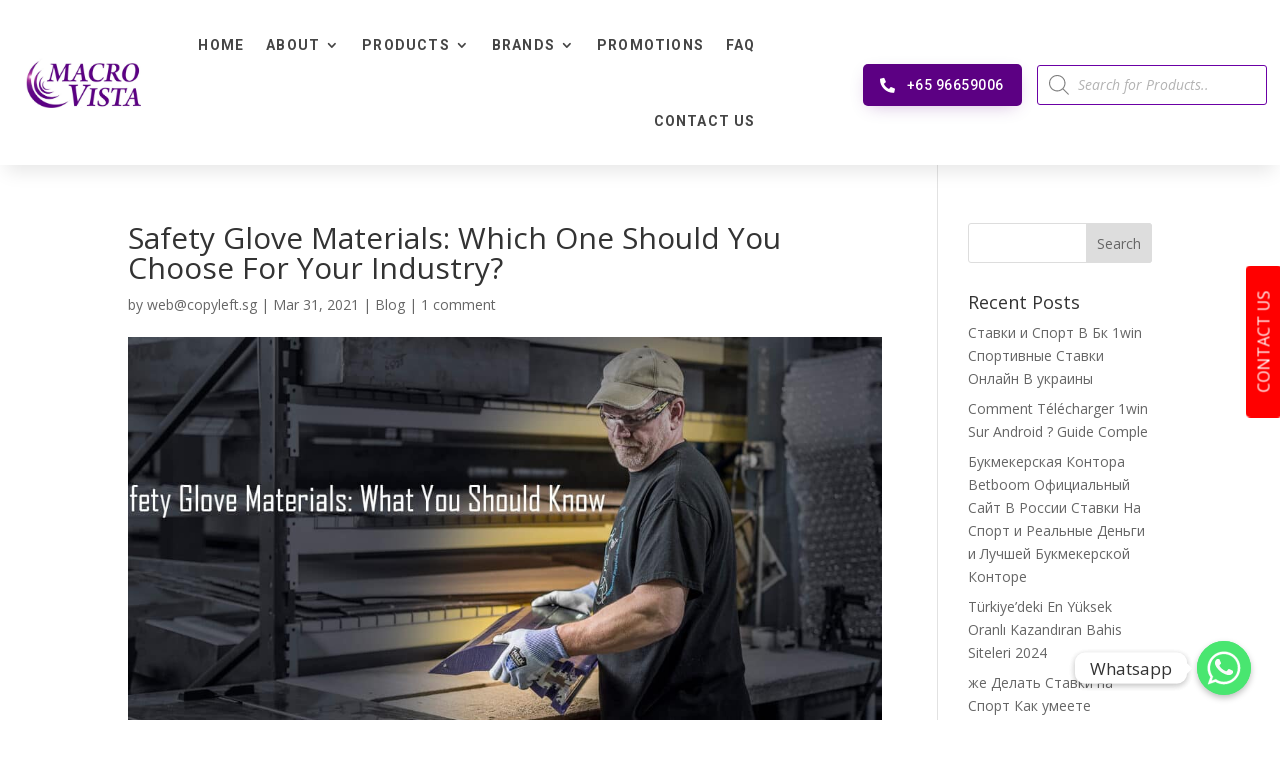

--- FILE ---
content_type: text/html; charset=utf-8
request_url: https://www.google.com/recaptcha/api2/anchor?ar=1&k=6LegGfobAAAAACTlJ7NA8dMUr8yqenmfgROxA0yq&co=aHR0cHM6Ly9tYWNyb3Zpc3RhLmNvbTo0NDM.&hl=en&v=PoyoqOPhxBO7pBk68S4YbpHZ&size=invisible&anchor-ms=20000&execute-ms=30000&cb=h6iynb5c2iw3
body_size: 48560
content:
<!DOCTYPE HTML><html dir="ltr" lang="en"><head><meta http-equiv="Content-Type" content="text/html; charset=UTF-8">
<meta http-equiv="X-UA-Compatible" content="IE=edge">
<title>reCAPTCHA</title>
<style type="text/css">
/* cyrillic-ext */
@font-face {
  font-family: 'Roboto';
  font-style: normal;
  font-weight: 400;
  font-stretch: 100%;
  src: url(//fonts.gstatic.com/s/roboto/v48/KFO7CnqEu92Fr1ME7kSn66aGLdTylUAMa3GUBHMdazTgWw.woff2) format('woff2');
  unicode-range: U+0460-052F, U+1C80-1C8A, U+20B4, U+2DE0-2DFF, U+A640-A69F, U+FE2E-FE2F;
}
/* cyrillic */
@font-face {
  font-family: 'Roboto';
  font-style: normal;
  font-weight: 400;
  font-stretch: 100%;
  src: url(//fonts.gstatic.com/s/roboto/v48/KFO7CnqEu92Fr1ME7kSn66aGLdTylUAMa3iUBHMdazTgWw.woff2) format('woff2');
  unicode-range: U+0301, U+0400-045F, U+0490-0491, U+04B0-04B1, U+2116;
}
/* greek-ext */
@font-face {
  font-family: 'Roboto';
  font-style: normal;
  font-weight: 400;
  font-stretch: 100%;
  src: url(//fonts.gstatic.com/s/roboto/v48/KFO7CnqEu92Fr1ME7kSn66aGLdTylUAMa3CUBHMdazTgWw.woff2) format('woff2');
  unicode-range: U+1F00-1FFF;
}
/* greek */
@font-face {
  font-family: 'Roboto';
  font-style: normal;
  font-weight: 400;
  font-stretch: 100%;
  src: url(//fonts.gstatic.com/s/roboto/v48/KFO7CnqEu92Fr1ME7kSn66aGLdTylUAMa3-UBHMdazTgWw.woff2) format('woff2');
  unicode-range: U+0370-0377, U+037A-037F, U+0384-038A, U+038C, U+038E-03A1, U+03A3-03FF;
}
/* math */
@font-face {
  font-family: 'Roboto';
  font-style: normal;
  font-weight: 400;
  font-stretch: 100%;
  src: url(//fonts.gstatic.com/s/roboto/v48/KFO7CnqEu92Fr1ME7kSn66aGLdTylUAMawCUBHMdazTgWw.woff2) format('woff2');
  unicode-range: U+0302-0303, U+0305, U+0307-0308, U+0310, U+0312, U+0315, U+031A, U+0326-0327, U+032C, U+032F-0330, U+0332-0333, U+0338, U+033A, U+0346, U+034D, U+0391-03A1, U+03A3-03A9, U+03B1-03C9, U+03D1, U+03D5-03D6, U+03F0-03F1, U+03F4-03F5, U+2016-2017, U+2034-2038, U+203C, U+2040, U+2043, U+2047, U+2050, U+2057, U+205F, U+2070-2071, U+2074-208E, U+2090-209C, U+20D0-20DC, U+20E1, U+20E5-20EF, U+2100-2112, U+2114-2115, U+2117-2121, U+2123-214F, U+2190, U+2192, U+2194-21AE, U+21B0-21E5, U+21F1-21F2, U+21F4-2211, U+2213-2214, U+2216-22FF, U+2308-230B, U+2310, U+2319, U+231C-2321, U+2336-237A, U+237C, U+2395, U+239B-23B7, U+23D0, U+23DC-23E1, U+2474-2475, U+25AF, U+25B3, U+25B7, U+25BD, U+25C1, U+25CA, U+25CC, U+25FB, U+266D-266F, U+27C0-27FF, U+2900-2AFF, U+2B0E-2B11, U+2B30-2B4C, U+2BFE, U+3030, U+FF5B, U+FF5D, U+1D400-1D7FF, U+1EE00-1EEFF;
}
/* symbols */
@font-face {
  font-family: 'Roboto';
  font-style: normal;
  font-weight: 400;
  font-stretch: 100%;
  src: url(//fonts.gstatic.com/s/roboto/v48/KFO7CnqEu92Fr1ME7kSn66aGLdTylUAMaxKUBHMdazTgWw.woff2) format('woff2');
  unicode-range: U+0001-000C, U+000E-001F, U+007F-009F, U+20DD-20E0, U+20E2-20E4, U+2150-218F, U+2190, U+2192, U+2194-2199, U+21AF, U+21E6-21F0, U+21F3, U+2218-2219, U+2299, U+22C4-22C6, U+2300-243F, U+2440-244A, U+2460-24FF, U+25A0-27BF, U+2800-28FF, U+2921-2922, U+2981, U+29BF, U+29EB, U+2B00-2BFF, U+4DC0-4DFF, U+FFF9-FFFB, U+10140-1018E, U+10190-1019C, U+101A0, U+101D0-101FD, U+102E0-102FB, U+10E60-10E7E, U+1D2C0-1D2D3, U+1D2E0-1D37F, U+1F000-1F0FF, U+1F100-1F1AD, U+1F1E6-1F1FF, U+1F30D-1F30F, U+1F315, U+1F31C, U+1F31E, U+1F320-1F32C, U+1F336, U+1F378, U+1F37D, U+1F382, U+1F393-1F39F, U+1F3A7-1F3A8, U+1F3AC-1F3AF, U+1F3C2, U+1F3C4-1F3C6, U+1F3CA-1F3CE, U+1F3D4-1F3E0, U+1F3ED, U+1F3F1-1F3F3, U+1F3F5-1F3F7, U+1F408, U+1F415, U+1F41F, U+1F426, U+1F43F, U+1F441-1F442, U+1F444, U+1F446-1F449, U+1F44C-1F44E, U+1F453, U+1F46A, U+1F47D, U+1F4A3, U+1F4B0, U+1F4B3, U+1F4B9, U+1F4BB, U+1F4BF, U+1F4C8-1F4CB, U+1F4D6, U+1F4DA, U+1F4DF, U+1F4E3-1F4E6, U+1F4EA-1F4ED, U+1F4F7, U+1F4F9-1F4FB, U+1F4FD-1F4FE, U+1F503, U+1F507-1F50B, U+1F50D, U+1F512-1F513, U+1F53E-1F54A, U+1F54F-1F5FA, U+1F610, U+1F650-1F67F, U+1F687, U+1F68D, U+1F691, U+1F694, U+1F698, U+1F6AD, U+1F6B2, U+1F6B9-1F6BA, U+1F6BC, U+1F6C6-1F6CF, U+1F6D3-1F6D7, U+1F6E0-1F6EA, U+1F6F0-1F6F3, U+1F6F7-1F6FC, U+1F700-1F7FF, U+1F800-1F80B, U+1F810-1F847, U+1F850-1F859, U+1F860-1F887, U+1F890-1F8AD, U+1F8B0-1F8BB, U+1F8C0-1F8C1, U+1F900-1F90B, U+1F93B, U+1F946, U+1F984, U+1F996, U+1F9E9, U+1FA00-1FA6F, U+1FA70-1FA7C, U+1FA80-1FA89, U+1FA8F-1FAC6, U+1FACE-1FADC, U+1FADF-1FAE9, U+1FAF0-1FAF8, U+1FB00-1FBFF;
}
/* vietnamese */
@font-face {
  font-family: 'Roboto';
  font-style: normal;
  font-weight: 400;
  font-stretch: 100%;
  src: url(//fonts.gstatic.com/s/roboto/v48/KFO7CnqEu92Fr1ME7kSn66aGLdTylUAMa3OUBHMdazTgWw.woff2) format('woff2');
  unicode-range: U+0102-0103, U+0110-0111, U+0128-0129, U+0168-0169, U+01A0-01A1, U+01AF-01B0, U+0300-0301, U+0303-0304, U+0308-0309, U+0323, U+0329, U+1EA0-1EF9, U+20AB;
}
/* latin-ext */
@font-face {
  font-family: 'Roboto';
  font-style: normal;
  font-weight: 400;
  font-stretch: 100%;
  src: url(//fonts.gstatic.com/s/roboto/v48/KFO7CnqEu92Fr1ME7kSn66aGLdTylUAMa3KUBHMdazTgWw.woff2) format('woff2');
  unicode-range: U+0100-02BA, U+02BD-02C5, U+02C7-02CC, U+02CE-02D7, U+02DD-02FF, U+0304, U+0308, U+0329, U+1D00-1DBF, U+1E00-1E9F, U+1EF2-1EFF, U+2020, U+20A0-20AB, U+20AD-20C0, U+2113, U+2C60-2C7F, U+A720-A7FF;
}
/* latin */
@font-face {
  font-family: 'Roboto';
  font-style: normal;
  font-weight: 400;
  font-stretch: 100%;
  src: url(//fonts.gstatic.com/s/roboto/v48/KFO7CnqEu92Fr1ME7kSn66aGLdTylUAMa3yUBHMdazQ.woff2) format('woff2');
  unicode-range: U+0000-00FF, U+0131, U+0152-0153, U+02BB-02BC, U+02C6, U+02DA, U+02DC, U+0304, U+0308, U+0329, U+2000-206F, U+20AC, U+2122, U+2191, U+2193, U+2212, U+2215, U+FEFF, U+FFFD;
}
/* cyrillic-ext */
@font-face {
  font-family: 'Roboto';
  font-style: normal;
  font-weight: 500;
  font-stretch: 100%;
  src: url(//fonts.gstatic.com/s/roboto/v48/KFO7CnqEu92Fr1ME7kSn66aGLdTylUAMa3GUBHMdazTgWw.woff2) format('woff2');
  unicode-range: U+0460-052F, U+1C80-1C8A, U+20B4, U+2DE0-2DFF, U+A640-A69F, U+FE2E-FE2F;
}
/* cyrillic */
@font-face {
  font-family: 'Roboto';
  font-style: normal;
  font-weight: 500;
  font-stretch: 100%;
  src: url(//fonts.gstatic.com/s/roboto/v48/KFO7CnqEu92Fr1ME7kSn66aGLdTylUAMa3iUBHMdazTgWw.woff2) format('woff2');
  unicode-range: U+0301, U+0400-045F, U+0490-0491, U+04B0-04B1, U+2116;
}
/* greek-ext */
@font-face {
  font-family: 'Roboto';
  font-style: normal;
  font-weight: 500;
  font-stretch: 100%;
  src: url(//fonts.gstatic.com/s/roboto/v48/KFO7CnqEu92Fr1ME7kSn66aGLdTylUAMa3CUBHMdazTgWw.woff2) format('woff2');
  unicode-range: U+1F00-1FFF;
}
/* greek */
@font-face {
  font-family: 'Roboto';
  font-style: normal;
  font-weight: 500;
  font-stretch: 100%;
  src: url(//fonts.gstatic.com/s/roboto/v48/KFO7CnqEu92Fr1ME7kSn66aGLdTylUAMa3-UBHMdazTgWw.woff2) format('woff2');
  unicode-range: U+0370-0377, U+037A-037F, U+0384-038A, U+038C, U+038E-03A1, U+03A3-03FF;
}
/* math */
@font-face {
  font-family: 'Roboto';
  font-style: normal;
  font-weight: 500;
  font-stretch: 100%;
  src: url(//fonts.gstatic.com/s/roboto/v48/KFO7CnqEu92Fr1ME7kSn66aGLdTylUAMawCUBHMdazTgWw.woff2) format('woff2');
  unicode-range: U+0302-0303, U+0305, U+0307-0308, U+0310, U+0312, U+0315, U+031A, U+0326-0327, U+032C, U+032F-0330, U+0332-0333, U+0338, U+033A, U+0346, U+034D, U+0391-03A1, U+03A3-03A9, U+03B1-03C9, U+03D1, U+03D5-03D6, U+03F0-03F1, U+03F4-03F5, U+2016-2017, U+2034-2038, U+203C, U+2040, U+2043, U+2047, U+2050, U+2057, U+205F, U+2070-2071, U+2074-208E, U+2090-209C, U+20D0-20DC, U+20E1, U+20E5-20EF, U+2100-2112, U+2114-2115, U+2117-2121, U+2123-214F, U+2190, U+2192, U+2194-21AE, U+21B0-21E5, U+21F1-21F2, U+21F4-2211, U+2213-2214, U+2216-22FF, U+2308-230B, U+2310, U+2319, U+231C-2321, U+2336-237A, U+237C, U+2395, U+239B-23B7, U+23D0, U+23DC-23E1, U+2474-2475, U+25AF, U+25B3, U+25B7, U+25BD, U+25C1, U+25CA, U+25CC, U+25FB, U+266D-266F, U+27C0-27FF, U+2900-2AFF, U+2B0E-2B11, U+2B30-2B4C, U+2BFE, U+3030, U+FF5B, U+FF5D, U+1D400-1D7FF, U+1EE00-1EEFF;
}
/* symbols */
@font-face {
  font-family: 'Roboto';
  font-style: normal;
  font-weight: 500;
  font-stretch: 100%;
  src: url(//fonts.gstatic.com/s/roboto/v48/KFO7CnqEu92Fr1ME7kSn66aGLdTylUAMaxKUBHMdazTgWw.woff2) format('woff2');
  unicode-range: U+0001-000C, U+000E-001F, U+007F-009F, U+20DD-20E0, U+20E2-20E4, U+2150-218F, U+2190, U+2192, U+2194-2199, U+21AF, U+21E6-21F0, U+21F3, U+2218-2219, U+2299, U+22C4-22C6, U+2300-243F, U+2440-244A, U+2460-24FF, U+25A0-27BF, U+2800-28FF, U+2921-2922, U+2981, U+29BF, U+29EB, U+2B00-2BFF, U+4DC0-4DFF, U+FFF9-FFFB, U+10140-1018E, U+10190-1019C, U+101A0, U+101D0-101FD, U+102E0-102FB, U+10E60-10E7E, U+1D2C0-1D2D3, U+1D2E0-1D37F, U+1F000-1F0FF, U+1F100-1F1AD, U+1F1E6-1F1FF, U+1F30D-1F30F, U+1F315, U+1F31C, U+1F31E, U+1F320-1F32C, U+1F336, U+1F378, U+1F37D, U+1F382, U+1F393-1F39F, U+1F3A7-1F3A8, U+1F3AC-1F3AF, U+1F3C2, U+1F3C4-1F3C6, U+1F3CA-1F3CE, U+1F3D4-1F3E0, U+1F3ED, U+1F3F1-1F3F3, U+1F3F5-1F3F7, U+1F408, U+1F415, U+1F41F, U+1F426, U+1F43F, U+1F441-1F442, U+1F444, U+1F446-1F449, U+1F44C-1F44E, U+1F453, U+1F46A, U+1F47D, U+1F4A3, U+1F4B0, U+1F4B3, U+1F4B9, U+1F4BB, U+1F4BF, U+1F4C8-1F4CB, U+1F4D6, U+1F4DA, U+1F4DF, U+1F4E3-1F4E6, U+1F4EA-1F4ED, U+1F4F7, U+1F4F9-1F4FB, U+1F4FD-1F4FE, U+1F503, U+1F507-1F50B, U+1F50D, U+1F512-1F513, U+1F53E-1F54A, U+1F54F-1F5FA, U+1F610, U+1F650-1F67F, U+1F687, U+1F68D, U+1F691, U+1F694, U+1F698, U+1F6AD, U+1F6B2, U+1F6B9-1F6BA, U+1F6BC, U+1F6C6-1F6CF, U+1F6D3-1F6D7, U+1F6E0-1F6EA, U+1F6F0-1F6F3, U+1F6F7-1F6FC, U+1F700-1F7FF, U+1F800-1F80B, U+1F810-1F847, U+1F850-1F859, U+1F860-1F887, U+1F890-1F8AD, U+1F8B0-1F8BB, U+1F8C0-1F8C1, U+1F900-1F90B, U+1F93B, U+1F946, U+1F984, U+1F996, U+1F9E9, U+1FA00-1FA6F, U+1FA70-1FA7C, U+1FA80-1FA89, U+1FA8F-1FAC6, U+1FACE-1FADC, U+1FADF-1FAE9, U+1FAF0-1FAF8, U+1FB00-1FBFF;
}
/* vietnamese */
@font-face {
  font-family: 'Roboto';
  font-style: normal;
  font-weight: 500;
  font-stretch: 100%;
  src: url(//fonts.gstatic.com/s/roboto/v48/KFO7CnqEu92Fr1ME7kSn66aGLdTylUAMa3OUBHMdazTgWw.woff2) format('woff2');
  unicode-range: U+0102-0103, U+0110-0111, U+0128-0129, U+0168-0169, U+01A0-01A1, U+01AF-01B0, U+0300-0301, U+0303-0304, U+0308-0309, U+0323, U+0329, U+1EA0-1EF9, U+20AB;
}
/* latin-ext */
@font-face {
  font-family: 'Roboto';
  font-style: normal;
  font-weight: 500;
  font-stretch: 100%;
  src: url(//fonts.gstatic.com/s/roboto/v48/KFO7CnqEu92Fr1ME7kSn66aGLdTylUAMa3KUBHMdazTgWw.woff2) format('woff2');
  unicode-range: U+0100-02BA, U+02BD-02C5, U+02C7-02CC, U+02CE-02D7, U+02DD-02FF, U+0304, U+0308, U+0329, U+1D00-1DBF, U+1E00-1E9F, U+1EF2-1EFF, U+2020, U+20A0-20AB, U+20AD-20C0, U+2113, U+2C60-2C7F, U+A720-A7FF;
}
/* latin */
@font-face {
  font-family: 'Roboto';
  font-style: normal;
  font-weight: 500;
  font-stretch: 100%;
  src: url(//fonts.gstatic.com/s/roboto/v48/KFO7CnqEu92Fr1ME7kSn66aGLdTylUAMa3yUBHMdazQ.woff2) format('woff2');
  unicode-range: U+0000-00FF, U+0131, U+0152-0153, U+02BB-02BC, U+02C6, U+02DA, U+02DC, U+0304, U+0308, U+0329, U+2000-206F, U+20AC, U+2122, U+2191, U+2193, U+2212, U+2215, U+FEFF, U+FFFD;
}
/* cyrillic-ext */
@font-face {
  font-family: 'Roboto';
  font-style: normal;
  font-weight: 900;
  font-stretch: 100%;
  src: url(//fonts.gstatic.com/s/roboto/v48/KFO7CnqEu92Fr1ME7kSn66aGLdTylUAMa3GUBHMdazTgWw.woff2) format('woff2');
  unicode-range: U+0460-052F, U+1C80-1C8A, U+20B4, U+2DE0-2DFF, U+A640-A69F, U+FE2E-FE2F;
}
/* cyrillic */
@font-face {
  font-family: 'Roboto';
  font-style: normal;
  font-weight: 900;
  font-stretch: 100%;
  src: url(//fonts.gstatic.com/s/roboto/v48/KFO7CnqEu92Fr1ME7kSn66aGLdTylUAMa3iUBHMdazTgWw.woff2) format('woff2');
  unicode-range: U+0301, U+0400-045F, U+0490-0491, U+04B0-04B1, U+2116;
}
/* greek-ext */
@font-face {
  font-family: 'Roboto';
  font-style: normal;
  font-weight: 900;
  font-stretch: 100%;
  src: url(//fonts.gstatic.com/s/roboto/v48/KFO7CnqEu92Fr1ME7kSn66aGLdTylUAMa3CUBHMdazTgWw.woff2) format('woff2');
  unicode-range: U+1F00-1FFF;
}
/* greek */
@font-face {
  font-family: 'Roboto';
  font-style: normal;
  font-weight: 900;
  font-stretch: 100%;
  src: url(//fonts.gstatic.com/s/roboto/v48/KFO7CnqEu92Fr1ME7kSn66aGLdTylUAMa3-UBHMdazTgWw.woff2) format('woff2');
  unicode-range: U+0370-0377, U+037A-037F, U+0384-038A, U+038C, U+038E-03A1, U+03A3-03FF;
}
/* math */
@font-face {
  font-family: 'Roboto';
  font-style: normal;
  font-weight: 900;
  font-stretch: 100%;
  src: url(//fonts.gstatic.com/s/roboto/v48/KFO7CnqEu92Fr1ME7kSn66aGLdTylUAMawCUBHMdazTgWw.woff2) format('woff2');
  unicode-range: U+0302-0303, U+0305, U+0307-0308, U+0310, U+0312, U+0315, U+031A, U+0326-0327, U+032C, U+032F-0330, U+0332-0333, U+0338, U+033A, U+0346, U+034D, U+0391-03A1, U+03A3-03A9, U+03B1-03C9, U+03D1, U+03D5-03D6, U+03F0-03F1, U+03F4-03F5, U+2016-2017, U+2034-2038, U+203C, U+2040, U+2043, U+2047, U+2050, U+2057, U+205F, U+2070-2071, U+2074-208E, U+2090-209C, U+20D0-20DC, U+20E1, U+20E5-20EF, U+2100-2112, U+2114-2115, U+2117-2121, U+2123-214F, U+2190, U+2192, U+2194-21AE, U+21B0-21E5, U+21F1-21F2, U+21F4-2211, U+2213-2214, U+2216-22FF, U+2308-230B, U+2310, U+2319, U+231C-2321, U+2336-237A, U+237C, U+2395, U+239B-23B7, U+23D0, U+23DC-23E1, U+2474-2475, U+25AF, U+25B3, U+25B7, U+25BD, U+25C1, U+25CA, U+25CC, U+25FB, U+266D-266F, U+27C0-27FF, U+2900-2AFF, U+2B0E-2B11, U+2B30-2B4C, U+2BFE, U+3030, U+FF5B, U+FF5D, U+1D400-1D7FF, U+1EE00-1EEFF;
}
/* symbols */
@font-face {
  font-family: 'Roboto';
  font-style: normal;
  font-weight: 900;
  font-stretch: 100%;
  src: url(//fonts.gstatic.com/s/roboto/v48/KFO7CnqEu92Fr1ME7kSn66aGLdTylUAMaxKUBHMdazTgWw.woff2) format('woff2');
  unicode-range: U+0001-000C, U+000E-001F, U+007F-009F, U+20DD-20E0, U+20E2-20E4, U+2150-218F, U+2190, U+2192, U+2194-2199, U+21AF, U+21E6-21F0, U+21F3, U+2218-2219, U+2299, U+22C4-22C6, U+2300-243F, U+2440-244A, U+2460-24FF, U+25A0-27BF, U+2800-28FF, U+2921-2922, U+2981, U+29BF, U+29EB, U+2B00-2BFF, U+4DC0-4DFF, U+FFF9-FFFB, U+10140-1018E, U+10190-1019C, U+101A0, U+101D0-101FD, U+102E0-102FB, U+10E60-10E7E, U+1D2C0-1D2D3, U+1D2E0-1D37F, U+1F000-1F0FF, U+1F100-1F1AD, U+1F1E6-1F1FF, U+1F30D-1F30F, U+1F315, U+1F31C, U+1F31E, U+1F320-1F32C, U+1F336, U+1F378, U+1F37D, U+1F382, U+1F393-1F39F, U+1F3A7-1F3A8, U+1F3AC-1F3AF, U+1F3C2, U+1F3C4-1F3C6, U+1F3CA-1F3CE, U+1F3D4-1F3E0, U+1F3ED, U+1F3F1-1F3F3, U+1F3F5-1F3F7, U+1F408, U+1F415, U+1F41F, U+1F426, U+1F43F, U+1F441-1F442, U+1F444, U+1F446-1F449, U+1F44C-1F44E, U+1F453, U+1F46A, U+1F47D, U+1F4A3, U+1F4B0, U+1F4B3, U+1F4B9, U+1F4BB, U+1F4BF, U+1F4C8-1F4CB, U+1F4D6, U+1F4DA, U+1F4DF, U+1F4E3-1F4E6, U+1F4EA-1F4ED, U+1F4F7, U+1F4F9-1F4FB, U+1F4FD-1F4FE, U+1F503, U+1F507-1F50B, U+1F50D, U+1F512-1F513, U+1F53E-1F54A, U+1F54F-1F5FA, U+1F610, U+1F650-1F67F, U+1F687, U+1F68D, U+1F691, U+1F694, U+1F698, U+1F6AD, U+1F6B2, U+1F6B9-1F6BA, U+1F6BC, U+1F6C6-1F6CF, U+1F6D3-1F6D7, U+1F6E0-1F6EA, U+1F6F0-1F6F3, U+1F6F7-1F6FC, U+1F700-1F7FF, U+1F800-1F80B, U+1F810-1F847, U+1F850-1F859, U+1F860-1F887, U+1F890-1F8AD, U+1F8B0-1F8BB, U+1F8C0-1F8C1, U+1F900-1F90B, U+1F93B, U+1F946, U+1F984, U+1F996, U+1F9E9, U+1FA00-1FA6F, U+1FA70-1FA7C, U+1FA80-1FA89, U+1FA8F-1FAC6, U+1FACE-1FADC, U+1FADF-1FAE9, U+1FAF0-1FAF8, U+1FB00-1FBFF;
}
/* vietnamese */
@font-face {
  font-family: 'Roboto';
  font-style: normal;
  font-weight: 900;
  font-stretch: 100%;
  src: url(//fonts.gstatic.com/s/roboto/v48/KFO7CnqEu92Fr1ME7kSn66aGLdTylUAMa3OUBHMdazTgWw.woff2) format('woff2');
  unicode-range: U+0102-0103, U+0110-0111, U+0128-0129, U+0168-0169, U+01A0-01A1, U+01AF-01B0, U+0300-0301, U+0303-0304, U+0308-0309, U+0323, U+0329, U+1EA0-1EF9, U+20AB;
}
/* latin-ext */
@font-face {
  font-family: 'Roboto';
  font-style: normal;
  font-weight: 900;
  font-stretch: 100%;
  src: url(//fonts.gstatic.com/s/roboto/v48/KFO7CnqEu92Fr1ME7kSn66aGLdTylUAMa3KUBHMdazTgWw.woff2) format('woff2');
  unicode-range: U+0100-02BA, U+02BD-02C5, U+02C7-02CC, U+02CE-02D7, U+02DD-02FF, U+0304, U+0308, U+0329, U+1D00-1DBF, U+1E00-1E9F, U+1EF2-1EFF, U+2020, U+20A0-20AB, U+20AD-20C0, U+2113, U+2C60-2C7F, U+A720-A7FF;
}
/* latin */
@font-face {
  font-family: 'Roboto';
  font-style: normal;
  font-weight: 900;
  font-stretch: 100%;
  src: url(//fonts.gstatic.com/s/roboto/v48/KFO7CnqEu92Fr1ME7kSn66aGLdTylUAMa3yUBHMdazQ.woff2) format('woff2');
  unicode-range: U+0000-00FF, U+0131, U+0152-0153, U+02BB-02BC, U+02C6, U+02DA, U+02DC, U+0304, U+0308, U+0329, U+2000-206F, U+20AC, U+2122, U+2191, U+2193, U+2212, U+2215, U+FEFF, U+FFFD;
}

</style>
<link rel="stylesheet" type="text/css" href="https://www.gstatic.com/recaptcha/releases/PoyoqOPhxBO7pBk68S4YbpHZ/styles__ltr.css">
<script nonce="VcZxLwOpB6yvI2A5Tg3mkQ" type="text/javascript">window['__recaptcha_api'] = 'https://www.google.com/recaptcha/api2/';</script>
<script type="text/javascript" src="https://www.gstatic.com/recaptcha/releases/PoyoqOPhxBO7pBk68S4YbpHZ/recaptcha__en.js" nonce="VcZxLwOpB6yvI2A5Tg3mkQ">
      
    </script></head>
<body><div id="rc-anchor-alert" class="rc-anchor-alert"></div>
<input type="hidden" id="recaptcha-token" value="[base64]">
<script type="text/javascript" nonce="VcZxLwOpB6yvI2A5Tg3mkQ">
      recaptcha.anchor.Main.init("[\x22ainput\x22,[\x22bgdata\x22,\x22\x22,\[base64]/[base64]/[base64]/ZyhXLGgpOnEoW04sMjEsbF0sVywwKSxoKSxmYWxzZSxmYWxzZSl9Y2F0Y2goayl7RygzNTgsVyk/[base64]/[base64]/[base64]/[base64]/[base64]/[base64]/[base64]/bmV3IEJbT10oRFswXSk6dz09Mj9uZXcgQltPXShEWzBdLERbMV0pOnc9PTM/bmV3IEJbT10oRFswXSxEWzFdLERbMl0pOnc9PTQ/[base64]/[base64]/[base64]/[base64]/[base64]\\u003d\x22,\[base64]\\u003d\\u003d\x22,\x22YsOUwogzQHzCnsOrwpbCmX/DpsOaw7bCkcKCQ3RMayHCpSTClsKkJzjDhh3DoxbDuMOpw45CwohRw43CjMK6wqTCgMK9clrDjMKQw515OBw5wokMJMO1B8KLOMKIwrNqwq/Dl8OIw7xNW8KbwrfDqS0awoXDk8OcacKkwrQ7UMO/d8KcIcOkccOfw6LDjE7DpsKuNMKHVxbCpB/Dllkrwpl2w7rDimzCqHjCscKPXcOOfwvDq8OzN8KKXMOfJRzCkMOAwqjDoldfKcOhHsKpw5DDgDPDrcOvwo3CgMK9VsK/w4TCgMOsw7HDvCUyAMKlQcOcHggdeMO8TBvDqSLDhcKibMKJSsK/worCkMKvABDCisKxwr3CvyFKw47CmVA/c8OOXy5nwpPDrgXDgMKGw6XCqsOZw5I4JsO2wq3CvcKmKcOMwr82worDhsKKwo7CpcKpDhUzwpRwfE3DsEDCvnnCpiDDukvDj8OATiwbw6bCon7DmEIlVDfCj8OoLcOZwr/CvsKDFMOJw73DlcOhw4hDS2cmREIYVQ8Kw4nDjcOUwpfDmHQiYg4HwoDCvx50XcOqV1psTsOAOV0BRjDCicOawoYRPXrDqHbDlVjCgsOOVcOUw5kLdMO6w6jDpm/CsxvCpS3Dn8KCEksAwp15wo7CmmDDizUPw6FRJBcjZcKaCsO6w4jCt8OCV0XDnsKFV8ODwpQ2YcKXw7Qnw6nDjRcIb8K5djVQV8O8woF1w43CjgXCkUwjGEDDj8KzwqMUwp3CimHCscK0wrRxw5pILA/[base64]/[base64]/w7nCm2cdwqkMa8Otw70Qw5xFIMKZWsOmwptbIHMKN8Olw4dLfMK2w4TCqsOjI8OkMMOmwqbCm1ECPgolw6tIbnPDsR7DkFVJwpzDm0p8acOdw7XDusOfwrB/w7fCo0lyPMKBYcKtwpQUw63Dh8KNwq7ChcKTw4jCjsKbcEHChQRXT8KgRXZ8RcKJEcKYwp3DrsK2QAjCsF/DsyHCoTlVwpV5w7o1GMOiw6bDh1sPE3JCwpstFhltwqjCg2kww7gMw5p0wogrXcKETVkZwrnDgmvCpsO8wpXChcOVwr1/[base64]/ChmAFwrhsQEHChjjDhi/DmsO6w5XDhgc3KcOAwqXDosOsLkA6UkQ0wqMGRcOtwqrCjX9nwpJ3YxMMw6ZOw4XDniY8cmpQw7AaL8O0LsKHw5nDi8Kxw7Unw7vChAvCpMOKw4o/fMKCwopYwrpHGnYKw6cUfsOwEwLDrsK+NcO2XMOrfsOkNMKteBTChcK/D8KLw6BmOzcow4jCgEnCqH7DscOwJWbDhXkVw7xrNsKnw40uw5FmOMKJEMOoEw47Zwskw6xvw4rDijDDplsVw4/DhcOIYSM/[base64]/[base64]/wrHDjwl1wo3CpcKgw6tOw61pw43CuUEWD0bCkMOXaMOOw6tBw7nDqAjDqHMVw7t8w6LCgybDngRQCcOAP1LDjMK2IzbDpyECL8KtwqvDo8KCWMKANGNMw4pzBMO5w6LDn8KuwqXCi8KzfEM2wprCkjh4AMKTw43CkzcaPhTDrMKtwq0/w4vCn3ppN8K2wrjCgjDDqlFIwp3DncOvwoDCksOqw7o+RMO3YkUfUsODTVlDNzplw7HCthVBwpAUwp1Rw77CmCRvwpHCsxItwpt2wqQhWSTDr8KkwrZuwqVPPwJzw71sw7LCjsKfNx4MKijDjEDCpcKkwpTDohcEw6Qww7nDoGrDmMKUw4vDhHYxw6gjw7IvKcO/wpvDkCTCrXsWayBrwoHCrmfDmgXDiFB8wrfCuXXCqmM6wqo6w4fCvjbChsKETcKswr7DlcORw4wcIjFrw6tiN8KywofCp2/CvcKow64XwrXCsMKCw43CpyFswqTDoBltMMO8HAAhwp3DisOow6vDlDxSf8O5FsKNw6BadsOhb3BYwqUbacKFw7x7w5wTw5/Ct0Yjw53Dg8K6w5zCucOGKE0EV8OrCTnDi3DDhiVBwqPCsMKpw7XCuTbDqMKmehvDqsOew7jClsOWY1HCgWnCmVEdwpzDiMK8AMKPdsKtw7p3wpnDrMOtwoEIw5/Ci8Knw5bCgyDDnRNMQMOfwrAeKlLCpcKNw4XCrcOcwrfCoXXCmcOZw4TClhnDosOyw4HCksK6w6FePQFFAcKVwqBMwopDBsOQKQ0xV8KnDVLDp8KRDsOSw63CunzDuytgejhlwovDu3IjQ2vDt8KDEj7CjcOaw4tTZkPCoGPCjsOLwo0Dwr/DrcOITFrDtsOwwqJRa8KiwrPCtcKiFgp4TmzDvS4VwrRWfMKdPsOiw7oOwp8Nw7nDucOuD8K0w6NbwovCksOsw4Yhw4XDiXLDtcOLAH5ywqrDt2w/[base64]/DmMKHcX00w4svcyoIw4cvBQjDmsKowrEKHsKYw7PCp8OhJg3CoMOiw7PDrDfDrsOTwoM1w7c+DGvCjsKXIMOaexbCjsKUQVzDhcKgwpxzYgsWw4oQC1BWdsOmwrlgwoXCq8Olw6R0TzbCt2IOwoVVw5cGw4RZw64Ow4HCn8O7w5gSVcKnOQrDjMK/woxEwqfDpi/DmcKmw7k0JDJMw5XChsKUw5xWOQ1ew67CvEXClcObT8Kuw7zCgHZTwrFAw7BDwqTCr8Knw4ZSb0nCkDPDqwrClMKkU8OYwqsdw7jDncO5DynCjXnCr0PCl1LCvMOXQMOLZMK/aX/CvMK5w4fCqcO1UMKnw6vDscO3SMOJHcKlesKSw4tHUcODHcOiw4zCqMKawrhswrBEwq89w7Aew6rDqMKiw5bClsKcQyMzGiJmdUBWwq0Aw7/DlsOdw67DgG/DtcO2ShkiwpBXCmI8w6N+WU/[base64]/Dty/Cl8KBwrbCmlVzdDYpwrNQw5PCowTDrhjCqiJmwofCiW/[base64]/DssOiw709CwEdwpwGE8K8w5XCqk7Dhm7CtxDCt8Ogw719wr/DnsKmwrrCgj53fMKewqjDpMKQwrk8AEfDgsOvwpJTfcKNw6PCmsOBwrnDscKkw57Cmw/DicKhw5Njwq5Pw5EHA8O7eMKkwoEdA8K3w5TCh8OGw4kJdTZoSiLDvxbCilPDixTDjV0tEMK6VMOSYMKYRR0Iw6YaO2DClm/DhMKIOsKUw7bCtm1DwrhQOcKHGMKdwpBKU8KfQ8KEGygawohZYD0cXMOJw4DDsBTCsShmw7TDhMOGaMOFw5vDnhLCpsKpfsO/GSYzN8KLXxxzwq0ow6d/w6pqw6YZw7BWIMOYwrs6w6rDscO/wqZiwofCo3cKWcKLbMOpCMOMw5jDk310TcK6FcKJWjTCsFzDtRnDh3xgTX7CtTQ5w7/[base64]/wpHDkcOiA8O1w79WwppdZ04Bbgw9JT7DkFh6wqUYw4TDtsKaw6rDq8OjDcOuwrsvdsKsfsOow4XDmkQmIxbCjSfDmV7DscKxw4/CkMO1wrUgw6oVcUfDqizCiwjClT3DtcOQw518MMKxwoFKZsKBcsOHGcOAw7nCmsKUw4NpwoBiw7TDogcRw6QvwoTDjQdyWsKpfMODw5fDjcOdVD4EwqfDiDRmVTRLHQHDsMKFVsKLRAAaXMOlfsOYwqDDh8O5w5bDhMKXSGvCh8OGfcOWw7/DusOsIxrDs3w2w77DsMKlfxTCnsOxwpTDsknCvMO/[base64]/CnnHCvcOvwr50wrJCwqZCGcOcwqhsaMKnwrIrWTkaw5nDscOBI8KJRSg+wpJ8XMOIwrgjAktRw5nDq8Khw4M1SjrCgsOfCMKCwqvCocKxwqfDiSPChcOlEwrDuELCpDDDgyJ/GcKuwpnDumrCvnk7Sg3DqQIKw4nDucOYPmQhw6t9wowuw7zDj8OWw7AhwpImwq/CjMKLPcOpUsKRG8OvwonCmcKRw6Y6AMO/[base64]/CmFnDnCzDhsKtNitnwoUMNG9ATcKfwr0sQyHChMO/w5o5w4/DusKVOgkmwrFhwpnDv8OMcRUEfcKHJG1VwqgNwrvDn3gNJcKnw6I8CGlRJnYcPV0Lw6Q/Z8OZB8O6XA/[base64]/[base64]/CsK7OsKxw7PDs8Owd8OWw5TDlSJKAMKYTmk4R8KJw5R0aizDo8KrwrxURG9Lw7NrbsODwoMbTsOcwpzDmSACZEcQw6ohwrFWF08TSMOZYsKyJBHDicOkwpLCtkp/AcKLEnZIwo/ClcK5OsO8XcKmwqMtwp/Cih1DwqI9IgjDh08GwpgvRl/DrsOaSDduQwbDscO8VSvCgz7CvBl6RxRxwqHDpFDDtWxLw7DDrh8ywpgAwpYeP8OFwoBJDnDDp8KnwqdcMhw/[base64]/w7PCkmB1wpElw4nDnD/CrMKrDcKDwoLDksKew4LCvyfDgMOlwpUzG1zDs8KJwpnCkhBBw5YNBTrDnytOQcORw6rDpFNDw7haDVTDtcKBSntYR2sDw4/CmMOQXEzDgTJ6wr8Ow4jCicOPYcKuLcKWw49nw6xCFcKbwrDCv8KGFgzDiH3Csx80worCmztYNcKgUQR6Yk5SwqvDpsK2AC5/[base64]/[base64]/Cq8OHw5gTAMOxdsOlZcOmSVpYNwvCqsKzLcKlw4LDkcKww7fCtj81wpbCrXkRNH3CsFjDhnbClMOUWhzCqsKbD0s9w7TCi8Oowrt/[base64]/CgsO2w5Q6wqHCusKdJ2IhwpBwTx97wp1UE8OAwrlNKcOMwpvCiB5zwoPDpsKmw5IVfFR4B8OBfw1JwqdqKsKmw5/[base64]/IMKcw6hxwowOEsKdwq3ClcOUw6otwpLCrBQLVQ3Cr8K4wp99ccKBwqfDnMKvw7/DhSRqwok7XAUnH28uw7EpwpxLw7MFHcOwLsK7w5LDv3AaF8OJw4HCjsO/P15Vw5rCgFDDtm7CqSTCusOARQweC8O6RMKww6MawrjDmnDCgsOCwqnCt8Ozw4hTTnZ+KcOBXyPCicOjGScgw6MQwq7DqcOfw4LCgcOFwpXCtW8jwrDDosK9wo1vwp7DggZww6fDqMK3w5ZZwp0ME8K9DcOVw7PDpmJ/ZQx6wo/DusKZwrTCrU/DlG/DpTbClCTCgArDo30IwrQjRTjCjcKkw5/CjcKtwptnQjXCl8KswozDnhhqecK/w6HCjmN7wqFFWmIOwrN5IFbCmyA1w6wKcWEmwpjDhn9owohWG8KQdBrDkyPCnsORw7TDncK/bcKvwr9iwr3CocK7wr1nN8OYwqPCg8KxOcOsYhHDssOWBAvDgUs8OsOJw4bCi8ObZMKCa8OMw4/CqxzDqTbDhkfChSrCu8KEKR4xwpZ1w43DrcKtPS/DhnzDlw8+w6DDsMKyIcKYw5k0w45nwoHCg8OdCsO1CFnDj8Kqw4jDqVzCv07DkcOxw6BAGsKfQ2k9F8KRNcKCU8KuDWkxFMK9wp4tIU7Ci8KbSMK+w7sHwr08WGo5w6NOwpfDs8KQL8KFwpI4w7vDosK7wqXCiFpgdsKRwqzDo3PDuMOFw78/wpZuwo7CqcO+wqnCswBlw6B4woBSw57CqTnDn3JCZ3tAEcK4wqIVH8OBw7LDnGXDjsOEw7RQU8OnT3XChMKpAjc5cwJowot5woZlQ0rDosK5IR3CqcKiMnZ8wptJIMOmw5/CojrCrG7CkSnDjcKYwqLCnsOkQ8KgQD7DqHIQwph9RMO+wr45w44jVcOgB0DCrsKzesK0wqDDvMKGUxwoU8Kmw7fDpU9Qw5TCuhrCnMKvHsO2UCXDvDfDgzjClsOOIFPDgi4Pw5NkGVxyAsOSw445XsKGw5DDo2vCtUDCrsKywrrDvGhDwpHCuipBG8OnwqjDkA/CiwJhw67CnAIrwrnCuMOfUMOmbsO2w5rCjWIkbwjDgCVHwrJYIgvCuTxNwrXCgMKmP3wrwrlUwrx6wpNMw5QqBcO4YcOhwr1RwpgKekjDkEsuOsO4wrnCsCkNwrk8wrnDisO9DcKjCcOzBF5WwpgRwqbCuMOGJsKxH21SBsOAAzrDuxHDtG/DsMK2bcOaw4RxCMOaw5PCsWo1wpnCjcOwT8KOwpHCsQvDpVJ/woE7w4AdwrN9w7M8w5VoRMKWVcKGwr/Dj8OqIsK3Fx3DhwUXXcO3wqHDnMOUw5JJRcOvMcOCwojDpsOjV0t/wrbCj3nDk8OdPsOCw5vCvEXCqTwoVMOjFH9IG8OBwqJrw7pFwp3CqMKyCio9w4LDmTHDusKTKSUsw5nClhTCtcOxwoTDqWTCuxASJm/DvncXLsKBw7zCiy3DmsK5PATClEB9KQ4DdMK4Sj7Cn8OzwppAwr4Kw55NPMO9wrPDiMOUwoTDvx/[base64]/DpMKWSk8fKHfCsi41w5YuWlwfwpdbwpEnbEjDusOGwrLCj3AHZcKQMsOlScOzXhoRC8KPCcKAwqIkwpHChBVxGyjDpgE+LsKuIXZ+Ji01EXQ2DivCv2/DplDDlSIlwpAMw7JbXcKzAnYgKcKtw5zDl8OOw53CmSptwrA1csKoPcOsSkzCmHRlw7F2A3PDqi7CscOfw5DCoWRcYT3DtTZuZMODwpADOQBoS2h/SGFPI1fCoG7Dk8KqIAvDojTCmQTCgQjDmCvDozXCvy/[base64]/DgAoPKMOcw4rDoMKCO8OUwqsxw67Ds8OSw5DDisKAwqnDt8OYOxonZR0Bw7d2GcOqKMK1RCRbeB1Mw5nDl8O+w6F6w7TDmD8Lw4sAwoDDozbCtlE/w5LDrQXCkMK5WS1bdjvCvsK3dMO2wqs7fcKrwqDCoy7DisKCKcO4MzDDpDICwq7Cmi/CpTgyd8Kxwq/DsBrCmcOyOMK0RXIaV8Orw6g2NxzCrAzClFlvEcO7FcOawrfDoR/DvMOaZB/CtjDDhm0+f8KNwqrClgPCmzTCgk3DnW3DuGDCkzROGSXCrcKML8ORwrvCs8OOSgwdwo3CkMOnwoIxBDQuIsKOwqtGMMOzw5szw7LCsMKJJ2Ehw6DCpnoLwrnDnwJXwqstw4Z/MkXDtsOEw6DCkcOWcT/[base64]/[base64]/[base64]/JB3CuU1wwozCvMK+w57ChDgFw74iZifCmcKZPEp1wrHCjsKKfA50HVTDncO9w5gow4vDtMKUCnsdw4JKT8Odc8K6Th3DhCQLw69qw7XDpsK2IsOAT0Yjw7bCoH5lw77DpcOiwqTCoXsJcDzCk8Oqw6Z/FE5kFMKjLVBCw6hzwq4nZBfDisKhGMK9wowsw6xGwpMrw5dWwrB5w7PDrU/CojgCRcOJWCptRMKVM8OWDxbChAkOKmZ6OwcGKMKwwpI0w7QKwoLCg8KlIsKre8OTw4rCgcOBcUrDksKHwrvDix8swrlpw6XCrcKbCsKyAsO0KQpCwo1BTcO7OnEAworDmzfDmHhfwpZOPGPDlMK0HUF9HVnDv8OGwoFhE8K5w4jDgsO/wpLDiBMpc0/CssKSwpLDsV8rwo3Dj8Olwrh4wqvDlMKdwpnCtMK+aRo3wrDCuk/DvRQSw7rChsKFwqYpN8K/w6t5PMKowoEpHMKlwo7CicKCd8KnG8KPw63DmHvCvMK4w550OsOJb8KhIcOZw6/Cq8KOMsO0blXDqyYTwqd6w7vDpsO7ZsO9HsOlHcOTEWsNXSbCnyPCr8K7LzFGw5oPw5jDhG1gZC7CikZ9UsKdcsOjwojCtMKSwrbCiA3Dkm/DjGJuw57CjQrCr8OuwqHDlAvDu8KXwrJ0w5lzw4kuw6syNwvClDfCqmYbw7HCjz9AK8OtwqciwrJHFcKZw4jCgsOIPMKdwp7DoVfCugDCmWzDtsOlLRMMwoxdZ34uwpDDvEgfOEHCs8KGC8KVGWjDvsOWa8O/[base64]/[base64]/CgMKpwo4VY24SLUXCv8KVwoTDiijCjsKlb8KkOgtSVMKpw4R7GcO4woo1GMO0woRyC8OfM8OHw7EnI8KbIcOHwrvCm1JBw4sac1/DoUHCt8Kmwr/CiEYiAWbDncOTw506w6XDkMKKw4bDqXnDrx4VSxo7GcO5w7l9SMOfwoDCk8KeQcO8TsKcw7d+wqPDpX7DtsKxVFNiABDDtMOwD8Osw7rCoMKEMQbDqgDDnWQ1wrDCrcOzw5wQwr7Co2XDk1rDtA9bZ2AAK8KyY8ODRMOHwqQcwrMpdhfDlEcGw6tXK1bDpMO/wrxpYsKjwpEhPnZuwoIIw5M0QsKxRizDgTIqXMKUWT4HSMO9w6s8woHCn8O5azTChifDkyjDosOUMQbDncKuw6bDvmPCo8OQwp7DtUgMw4LChMOhGhlnwp49w6UHCB/DjQFOGcOZwqZ7wrTDvRFgwop5fsODYMKUwrbCqcK9wrnCpmkAwoZfwrnCrMOkwpnCqjrDnMO/[base64]/[base64]/[base64]/FkUeecOkD2cFw7h9HsKSw5zCmEp+ATDCrAvCihYLEcKIwp9Kd2BPdwPCocOmw6gMBMKXZMOmT0JRw6B6wpjCtRXCiMK4w7PDmMK1w5vDqHI9woTCrWsew5PDqsK1bMKyw5bCscKyVU/CqcKlYMKoJMKvw7lTAsOMQm7DocObCxHDp8OUwrfDg8KcFcKcw5bDhXzDhcOASsKNwrU3Ow/DsMOiE8OHwoJVwoxbw6sbVsKbamgywr4rw69CMsK9w5zDqUYsesOWajFFwpPDt8O8wocEw6QSw4oIwprCssKLTsO4T8Odwq19wqfCjFrDg8OfFjtgTsOjDMKbUE52cG3ChMOCX8Kiw7tzAMK0wqZEwrl8w79kW8Kpw7nCo8OVwoVXGcK7QcOzczbDncK/w4nDssKSwrvCvlx4BsKxwpbDrHARw6bCucOXF8OCw7vDh8O8VEoTwojCiRYnwp3CpMOqUHYQdsOdRiHDuMOEwpzDtydYPsK6MHvDpcKTbgIebMOTS0xDw47CiWUNw5hOblnDhsK6wqTDk8O5w6LCqcO7UcKKw7/CmMKREcOzw4XDlMOdwrDDjWVLCcOCw5TDr8OTw5QAEn4tKsORw5/DvkJ/w7ZRwqbDs21Xw7zDhm7CtsK5w6DDj8OtwrfCu8Kmf8OnDcKoZsOCw5RPwrk+w6tow5HCsMOfw4UIVsKoZUPCrirCnjXDh8KHwpXCiVHCpcKxWR5cXyXCkx/DjcOeBcKVBV/[base64]/CkzooFsONLErDiMKjAFXDtkNDWUDDtyzDmGXDkcKfwp48wpxWMjnDnBA+wp/CrcK1w4pqYMKwQxDDhTzDncO3w6QfasOJw5paBcOMwoLDosOzw4bDpsK4w55awpEWAcOZwr4OwqXChQFHH8ORw5/ClC5YwqzCh8OBHgpEw7hxwqHCscK0wowTCsKFwo8xwojDhMORDMKTOcOww48SHBPDv8O2w4tFEhTDnVjCtCkLw4zDtkkvwonCvMOsLcKMNz0FwoLDosKtL3nDkMKgOlbDh2DDhgnDhQwFXcOXIcK/RcO2w4lrw7wCwr3Dg8KTwpLCkzrDjcOJwpMSw4vDpAfDnnVXFj0aNgLCjsK7wrIKIsOvwqZKw7c5wr8GcMKhw5LCnMOrZgR0IcOFwq1fw5TChSFDPsOyQ2DCncKnG8KtZ8O6w7FOw4xKYcOqO8K1McOsw4XDrsKBw5HCgcOMCSzCkMK/wrkbwpnDvHFVw6ZXwpfDgTc4wr/Cn3V3w5/Du8KzJyolRcK3w7BhaGDDj2bCgcKcwpUCw4rDpWfDtMOMw5gnKFoBwoEpwrvCtcKdA8O7wrrDhMKxwqwiw4DCssKHwq4cK8O+w6c1w4HCoTslKxYGw5fDmlI3w5DCrsOkJcKWw4oZEcKPfcK9wpotwp7DkMOawoDDsw7DowPDpQXDjC/[base64]/wqXDosObw4pWB1Mxwo94e8KtLj7Dg8KRwoUww5DDnMONM8K6DcORYsOqA8KRwqPDk8KmwoLDvC3DvcOCccOHwpAYLEnDrijCr8O0wrDCvcKrw5zDkU7CuMOwwrgwYcK8ecKeangXw7hfw5oaansyBsONfjfDowDCncO5UgfDlT/DiEc5E8Ozwo/CmsOZw5Vtw5MRw4wuYsOuSsKBZMKuwpJ0ccKcwpgJayvCgMKhSMOMwrPCkcOgP8KKLg3CgVAaw6ZxCifCnBxkecKzwq/[base64]/[base64]/U1/CiHQTw6d0dcKMVMK3w4rDhEHDk8KkwqPCucKZwpFyWMOiwrvCmjA8w6nDo8OYYinCswofGT/CtHDDiMOaw5NIPDbDrkzCqMOaw4sTwqHCj2TDpzlewo7CrHvDhsO/REd7E0HCkxHDocOUwoHDtsKLTX7CiGfDpMOjEsK+w4zCnRxKw7ISIMOUfAl2ecK6w5c6wrbDtm9GbsK6LAwGw4HDr8O/w5jDm8KXwofCu8O0w7MmMMKKwoBsw7jChsKYAl0tw4bDgcK1wonCjsKQYsKPw4E8JlZmw6wzwoZzIzxmw615CsKzwrkkMjHDnVpia3DCu8KHw6vDoMKxw5seFRzCuhPCi2bDg8O4Li3Chx/CucKnw7ZfwqnDjcKTAsKYwrQ5MAhgwoLDgsKEdEVkIcOYdMKtJVbCssOFwpF+C8OKGTQUw5HCoMO0bcOCw53ChVvDv0sxGxcdYXbDusKhwpDCvm80Z8OtPcODw7HDsMOzDMOzwqcvEMKSwr8ZwqwWwr/CnMKjV8KmwrnChcKZPsOpw6nCncOew5/[base64]/DqUXCuMK8DcOqwqnCrXxkw5LCsMOjw65LD8OUBEHCr8KDK3NQw5/DkDYeQsOswrVDZ8Okw5pww4o1w5Avw60USsKcwrjCscOKwojCgcKjDGjCs33ClxHDgh5lwrPDpDA8XsOXw6tsYMO5LT0sXyZiV8Khwq3DusKiwqfCl8KqUcKGMGNhbMKNZm9OwpPDrsKDwp7CicOxw5paw6hdLMKCwrXDiD/ClXwww6AMw49iwqvCpRkHDlJjw55Xw6DCjMKCdxU+fsKhwp4JMG8EwqRzw4VTOQwhw53CgU/DgmArZMKQQxbCssODFF4iMELDscOpwqvCixMNb8O8wr7Ci2ZWT3XDvQvDo10Owr1PKsKxw7nChcKpBwFZw4TCjHvChT9bw4wSw7bCnDsYeDNBwrrChsKed8KgFDvDkAnDvsKkw4HDsGRGFMK4SX/CkSbDs8OUw7trZBDDrsKBUwYuOSbDocKfwpxZw4TDr8Ozw4rDq8KswpPCtBfDhlx3ASRuw5LCvsKiEiPDhcK3wo1/[base64]/BjLDusKkw4d/XcO5CTzCksKewpzDksOQBzjCmDIKRMKGw7vDhEbCn0zDmSDCtMKLaMO4w7dHe8OVWB5BKcO/w7XDrsK2wqlpVUzDo8Otw7LCjXPDjhvDl3g6JcOnQMOiwo3CpMOiwo/[base64]/CnsKuw7HCqcOWw7tKL8OgLcOFFCFeamcaa8KQw6dHwq5ewqoMw4Yxw49rw5wyw6/DjMOyHTYMwr1sZwvDvMKxRMK/w6/CmcKsJMOmFT3DoBLCjMKhGCnCtMK4wqXCncOuZMODWsOqOcKUaTvDqsKkZjoZwpRXEcOkw6oAwoTDksOPFghDwoQaSMKreMKTQT/Dk0zDusKvKcO6UcOtcsKuQWcIw4QFwpg9w4xmY8ODw53DqEfCnMO9w4bCjMO4w57CuMKMwq/CnMO+w7bDij1+SntkWMKMwqkWS1jCgiDDoALCgcKxCcKjwrIAYMOyKcKDUcONdzx3dsOeCEIrEzjClnjDogJ4cMORw7rCp8Ktw7AAAlrDtnACw6rDhCPCkXF5woDDosOZIRDCmRDCt8KnFTDDlnHCr8KyKMO/[base64]/AcOZMUUfw6/ClGHDocOgXcKNwo7CmsOtwrFHTcKjwpvCnwPCq8KXw7/CogtwwqZzw7fCpcOhw4jCv0vDrjUAwp3CssKGw6UiwpXCqwAVwqTCjWgaCMO3HMK0w6x2w7M1wo3CkMO3Nj9ww4pSw63Ch2jDun/Di1PCgHsMwp8hXMOHRjzDsTRHJlkSdsOXwr7CgBY2w5jCv8O5wo/DgkNoK0Jqw6LDqk3DnFs8NxdPWMOHwrcabcOhw6/DsAYuGMOwwrHCi8KAVMOIIcOjw5Zfd8OAKDoXYMOBw5XCh8Kvwq9Fw5c/WGvCpwzDucKKw7TDh8OnNDlRbmRFPVrDjVXCrjnDkU54wo/Ck3vCmiDCncOcw7Mvwp5EHzlGGMO+w7/DiT0iwqbCjg14wo3Ck04/w5ssw4NXw5wFwqDCjsOBJ8OuwrF+Omh5w6LCn2TCucKBE3xjwqXDpw01GsOcL3wPRzZfMsOsw6zDusKyIMK1w5/CmULDtg7CuXUIwpXCmn/DsCfDocKNZmY5w7bDgDjDtX/ChcKOTBoPVMKNw7d/[base64]/ClsOYYsOgwrfCrSHDpgfCuWAJdsKOUi4Ow7fCmwFEZcO7wr/CrV7DmD06woFfwo8fLW7ChkDDm0/DiE3DuwzDlTHChsObwqAxw5R/w7bCjENEwoN/wpXDr3HCucK3w4jDgMOJTsOMwqNvJiZtwrjCv8O3w4Qrw7DCocKOAwTDoAzDsWrClsO/OMOPwpA2w5NCwqYuw6EvwoE9w4DDlcKUasO0wrfDisKlYcKYScK5CcK5C8O8w4bCgn8Tw7wSwoQmwp3DrkXDuF/CsVbDg0jDlwDCgzwnfFk/[base64]/DsmjDkC9KQ8Owwrhvw7wDNsOswozDtsKbci/CiH4qNSzCgcObFsKXwpnDjTrCp3ESP8KLw7F+w6x6GTElw7zDp8KLJcO8V8Kwwo9vwo3CumnDhMKhez7Dmy3Dt8Obw6dcYCHDmUhqwpwjw5MpHGbDpMOLw4hBLyvChsK5FXXDrGAlw6PCiDjCuhPDrxkZw73DmwnDnkZYLEQ3w6/CsCrDgsKYQQNycMOEAljChcOqw6vDsi/CnMKoXGFxw4dgwqJ/SgLCtSnDlsOrw64cw6jChDTDkSZmwrHDsy1HGUQ0w5k2wrrCqsK2w4wWw4MfUcOeayIoL1wDY0nCicO2wqQawo0+w7zDm8OoLcKIUMKYAF3CiUTDhMOHeyIRF2RQw7JyOVrDl8Kqc8OrwrfDgXbDicKZwr/DocKGwo/DuQrDnsK2XHjDmMKfw6DDjMKZw63Co8ObGw7Cp2jDhcKXw4DClcKHHMKww5rDn3keJgZFQcOKahB0McOYRMOSVRoowqzCj8OPMcKWR3Jjw4HDsGVTwrMiVcKsw5rCmHAhw6U/DsKtw7DDucO6w47CkMK/[base64]/wprCqCRLLsOywp5Cw5PDqE3CpBAZwpnCs8OBw7PDhsKKw7YGRntaZx7CtA50CsKIbyXCm8KVJTErfsONw7xCBAUfKsOqwpvDqEXDnsOzbcKAcMOTDsKiwoBdZCZqUw8dTyp1wozDvF10JBlww7NGw5o5w7zDkRt/cT1SD0rChMKnw6BYU3w0IsOPwpjDhhDDtsOiIHfDpzF6CjgVwojDsQ9ywqUEYG/ChMOewoXDqD7CsRjCiQkpw6zDhMK3w7o5wrRGQUTChcKLw5/DlMOibcKYAsKfwq50w5QqWVXDicODwr3CpSwIUSbCqMOsS8Kmwqdew7rDvhNPKMObYcKsPUDDnXwaPTzDlEvDr8KgwqgjbMKgeMKkw4BkRcOaJ8K+w7jCo3LCkcKsw7EHesKvbR0xKMOJwr/[base64]/H8K0wpPDpMKqaUQ7wpXCiMOyfcOTwqbDtXvDjhcUfsK+w7/DvMOIfMK+wrVFw580J1PCqcOuHTNnPhLDlXLDqMKlw6zCmsOLw4DCu8KwdMK3wqvCpjLDog/[base64]/CrMODQTskS8Omw6TDksOSw5lWMzsfw7haYGPCrCjDt8OXw5bCtcKyVMKkRFPDmXRwwpMlw6t9wprCjT7DjcKhYj7DoUXDoMK4wpLDmRjDiU3CkcO4wrxdLQ/CunQDwrZCwqxLw5hMdcO2IQVYw5HCm8KSw7/CkQXClwrCnE3CjGzClTliCMO2WgR8AcOSw73DiSkNwrDCv1fDksOUdcKFFwbDjsKUw4/[base64]/CqXrCpRxVwopsbcODV8ONwofCvcKvwpbCrFHCl8OOcMKWJ8KlwrzDvF1ESWxlWsKFaMKaXsKpwqPCtMKOw78Yw49Gw5XCuzERwq3Cqk3DskHCvh7DpX85w5nCncKKFcK/w5pNR0V4woDCiMKhcHHClWEWwq8Qw7kiAcObfBEeEsK+b3nDpRtjwpMewoPDucKoYMKrOcOdwqVzwqjCjMKjP8O1SsKyQMO6aWYrw4HCqcKeA1/DoGzDo8KfQEEDcmkFAA/[base64]/CsOif2YRb8Ofb2jDuilaOMKFw4/DqMKXHHXCt0fDpsOfw53Ci8KXe8Oxw47Cmj/DocK8w6dJw4R0MgbDmy01wrF1wpliAFtswpjCvsKvHcO6UAnDuEscw5jDtcKaw5HCv1odw7bCisKmfsKyLzZ/Z0TDp0dWPsKMwqfDsBYXbEdnBC7ClUTCqScOwqo+CGHCp3zDh2NEa8O6w4fDgnTDtMOuHERIw7U6WHlIwrvDsMOgwr5+wr8HwqIcwrnDuxVOcFDCkBZ8RcKlRMKmwqfDhWDChDDDuXkEesKtw74qKhLDicORwrrCqXHCn8OLw4nDjF9SAyfDq0LDnMKzwp93w4/CoVNZwrLDoBUKw4fDhkEIGMKyfsKIK8KzwoNTw4fDnsOQOVLDlRvDsRvCk17DkUTDgnrClQPCssOvNMKcOMKHWsKiB3rDjmIawrbDhzsAAG8ndDrDl2vCiTXCj8KZF3NOwrkvwqxZwofCv8OAXAUGw5fDu8K2wqDClsKSwrLDi8KkIV/CgR0DBsKMwrXCtkkQwqkGQEPCkwpmw5PCgMKRbTfCoMKgacOYwoXDgRkNFsOrwr7CpzFLGcONw6wqw49Ww7PDvxHDqmwLN8OmwqECw7Q5w7QQQsOuXxDDs8Ksw74zXcOyQcKfJ1zDhsKRIQUiw7sxw4nCs8KhWS7CisOWQsO3fsO5Y8OxX8K8FMOGwp/CtSBGwrNed8OucsKRw5tawpd8YcO7SMKGVsO2MsKuw7kmBUXCtkDDvcONwr/Dr8KvTcK3w7nCusKzw64kGcKZLcK8w6U4wpZZw7R0wpAkwoPDiMO/[base64]/RmQkwobDkDjCncO7w5Icw77DsSzChABjbhHDmVHDtWwCGnvDvynCvcKOwoDCvsKrw6IvR8Oqe8OMw4LDiz/CllXCnE7DthjDvSTCpsOyw79lwrFjw7ZoUAzCpMO5wrDDv8KPw7TCpifDq8Knw5teEyJrwot6w6cNV17CvMOmwqhzw5lZMhTDoMO7UcKhTn43wqoRGV7Cn8KfwqfDhMOFSF/DgB7Cu8OcQsOaOcO0w4/DncKxJWMUwrfCi8KUDMKWFzvDvFnCgsORw7oWGGzDgDTCq8O8w5zCgkkhd8O9w4QDw6AgwpQMfjp8GBc+w6/DihsWI8KpwrNfwqd7wrjCtMKqwo/CqVUfwrIPw54TcFdSwolkw4cQwoDCs00zw6TCq8O/w7BhWcOQQ8OCwpARwr3Cpk3DrcKSw57DvMKmwpIlUsOgwqItTMOYwo7DsMKNwoMHTsKnwqx9woHCvTXCuMKxwqdOF8KMeWB4wrvDncKjJMKbY1pNUsOEw5ZZUcKnYMOPw4sULDA4bMO4EMK9w4hmMMOVScO1w5Z4wobDhhjDlMOVw5bDi1TDqMOvKWHCoMK/HsKEGMO7w4nChVsvMcKNwrbChsKJDcO2w7w4w7PCp0spw7wTMsOhwpbCkMOaesOxfDvCp0UaWAZIcjfCgyzCs8K0RXocwr/DiFhAwqHDo8Kqw5/CtMOvIGDCvSbDg1HDsGJmEcO1DRIYwoLCkMOmDcOjPUEXVMOnw5sbw53Do8OtXcKvUW7DqRPCrcK6c8O2R8K/w4cLw7LCtgUnbsKiw4YOw4NCwoNHwphww40UwqfDo8KjBG3DjWkjeCnClwrDgyU0QHghwowpwrfDjcOawrQ1bcKyMhQgMMOTScKVWsK4wqFbwpZTGsOkDltkwqPCvMOvwqTDkS55SmXCrTx3esKGdHHDj2PDsGLCiMKdZsOKw7/ChsOSUcOHX0TCsMOkwpFXw4gMQ8OVwoTDgjvCm8KrSCVRwoI5wpvCkzrDnhbCoGAjwqAXIVXCrcK+wp/DpsKDZ8OKwpTCgHrDvhh7XATCgyl3c2Jjw4LChsO8LcOnw60kw4TDmGDCm8OeBGTCusOJwojDgGspw4odwqbCsWrDgsOtwqEJwoQGVhnDqAvCk8KZw40cwoTCgsKbwo7CicKZFCAZwp3DoDY/O2XCg8KVEcOeFsK/wqJbQsKHecKVw74OamBjR1xbwq7DkiLCi1Q0UMOndDbClsK4IGvDs8KdO8OSwpBiPGTDmSQ2WGXDikguw5ZVwoXDoUA0w6YiesKZWlgXJcOpw5FSwoINdQ9XI8O/[base64]/CjGpgw6c1NFtiw4xcGsKKCijCl1BUwro1Z8K/dsKNwroaw5LDicOdUMOPAsOOKWgyw7XDqMKDeltFfsKFwoUtwqjDn3/[base64]/DosObwp9awq9CwoLDuksSRiLDq8KWdMKpw6tiTsO1esOlZXfDpsOhNUMKw5rClsOpTcK9CWnDoyfCq8KVZcO9EsKPdsO2wowuw53DrUlWw5w0VMK+w7bCnsOxeiY3w4/CiMOHSMKTVWogwptLbMO6w4pXHMKJb8OkwpQTwrnCskUefsKsBMK1JUPDhcOcQ8OPw7PCrwBMM3FcCVkoBT0xw6TDjAJSaMOTw43DlsOIw4/DtMOJbcO+wp3DhcOaw4TDvhR8KsOgVxfDm8OxwowOw6bDvMOjPcKHbwDDnQ3CnlNtw7nCkMKww79IBU4qI8OzbFzCrcOlwqXDsGZ1X8OiTC7DvmNcw73CtMK4ajjDg19EwojCsF/Chgx5BFDClD0PHCcnNsKVw7fDsB3DkcKceEwEw6BFwoPCpQ8uQ8KYHijDpjc/[base64]/Ct2QiwpPClsOMw5jDgMOPwq/DvSzCklzDksO4woF0wpLCusO0D29occOdw4jClX3CigjCmE7DrMKTHR0dHBwFH29cw7ZSw41Zw7nDmMK5w41lwoHDkFLDlyTDqy4VWMOpDh9AJcKJEsKxw5PDncKZaU9Tw7fDvcKNwp1Fw63Ds8K/T3nDuMKkYBrDsWgywqFPZsKhYgxgw4ciwrEuw6rDqXXCr1Nqw67Dg8K2w40MdsO1wpXCnMK6wr7DoUXCgx5ZFzfCvcOlQCURwqBXwr96w7HCoycFPsKxanoce3fDuMKUwrrDqlMTwol3BRsSCGc4w4JBCCgIw49Ww7g2Txxew6rDucKsw6/Cn8ODwoppNcOfwqXCmsOECRzDsF/CicOKHMOSJMOKw6jDksKlWwBtc1HCkVIWEcOgKMK9amF5SWsKwpdDwqXClcK0UjgzM8KcwqvDiMOdGcO6woDDisOTOEPDhGV9w44GK1Rpw6BSw5nDr8OyF8K1DzwPa8OEwqM4bgROR0DDn8Odw4wQw4DDhRXDgQ4TUnhjwrV7wq/DqMOnwpw9wpPCtwvCrsO4GMK7w7XDlsO0bxTDvUXDm8OKwrEnTggDwoYCwq1zwpvCvyfDqjMDeMOHawZ8wq7DhR/CjsOnDcKFC8OoB8K8w6zDlMKgw75iTBVpw4fCs8Oew4vDkMO4w7I2XsONTsOhw5FpwovDmH7Cp8K/w6TCgUXDpnJ5NQ/CrcKSw4tQw4PDgkDCvMOMeMKLE8KFw6bDtcK8w6N7wofDojPCtcK7wqDCjW/CnsOudsOiDMO1YxjCssKYV8KzJ1xgwq1ZwqTDv1PDncO6w5hAwqZUAXNww6fDgcO2w7zDmMOWwp/DkcKmw5U1wpx7ZcKkVcOHw5HDrsKkw53DusOSwo8pw6bDunRgZ2p2e8K3w7Zqw5fCqlrCpR/DpcKNw43DjD7CoMKawoB8w7fCgzLDlCVMw6dAHsK/[base64]/w6k2EcOkOsO2I8OGQBQrT8OVw43DlnA5YcOcZWY6WD3Dl2bDqcO1HXRow5PCvHt/wqVDOS3DuyVrwpbDq17CsFgnf0FCw5fCokJ0YsO3wo8EwrDDow1Yw5PCuyAtT8ONXMKBAsOxK8O1UWzDlH95w53CkR/DqAtzGMK0w7NQw4/Du8ORQcKPA2TDt8K3ZcO+ScO5w6DDrMKkaSNlUsKuw6jCrn7Cj08xwpwxaMOiwoPCtsKzGjccUcO1w43DrFU8WsKpw7jCiVHDr8O+w7JEUkNpwoXDpW/CuMOFw5A2wqrDmMOhwqTDikMBZkrCuMOMM8K6wpA\\u003d\x22],null,[\x22conf\x22,null,\x226LegGfobAAAAACTlJ7NA8dMUr8yqenmfgROxA0yq\x22,0,null,null,null,1,[21,125,63,73,95,87,41,43,42,83,102,105,109,121],[1017145,188],0,null,null,null,null,0,null,0,null,700,1,null,0,\[base64]/76lBhnEnQkZnOKMAhmv8xEZ\x22,0,0,null,null,1,null,0,0,null,null,null,0],\x22https://macrovista.com:443\x22,null,[3,1,1],null,null,null,1,3600,[\x22https://www.google.com/intl/en/policies/privacy/\x22,\x22https://www.google.com/intl/en/policies/terms/\x22],\x22t+pHqFiR/6cFpaEO+n56GILlxHc8FqOq8Ny7zjgMYs0\\u003d\x22,1,0,null,1,1769263520530,0,0,[140,121],null,[40,144,98],\x22RC-bWLqc00Yp0xKeQ\x22,null,null,null,null,null,\x220dAFcWeA4yIMmvrzcMO6gvCsK5wwulWQS4CUqs6bVJA-2n-2ffrkyLyv83z7fXA_lHvTlqWhS7CK4kdMwrj5YwpM1j9hT3UW3gPg\x22,1769346320640]");
    </script></body></html>

--- FILE ---
content_type: text/css
request_url: https://macrovista.com/wp-content/et-cache/2775/et-core-unified-2775.min.css?ver=1767624481
body_size: 826
content:
.et-cart-info{display:none}span.mobile_menu_bar:before{color:#ffffff}.et_pb_equal_columns>.et_pb_column{margin-top:auto;margin-bottom:auto}@media all and (max-width:980px){.custom_row{display:-webkit-box;display:-moz-box;display:-ms-flexbox;display:-webkit-flex;display:flex;-webkit-flex-wrap:wrap;flex-wrap:wrap}.first-on-mobile{-webkit-order:1;order:1}.second-on-mobile{-webkit-order:2;order:2}.third-on-mobile{-webkit-order:3;order:3}.fourth-on-mobile{-webkit-order:4;order:4}.custom_row:last-child .et_pb_column:last-child{margin-bottom:30px}}.et-pb-contact-message{color:#ffffff;font-size:16px;text-align:left}.et-db #page-container #et-boc .et-l .et_pb_section .et_pb_button_0{display:none!important}.product-price{display:none!important}a.pisol-view-cart{background:#8224e3!important;color:#fff;padding:0.6em 23px;font-weight:400;margin-left:0.2em}th.product-quantity{float:left;margin-left:25px}td.product-thumbnail{width:10%}.woocommerce .quantity input.qty{background:rebeccapurple!important}.yith_ywraq_add_item_browse_message.show{background:#8224e3;padding:10px;text-align:center}.yith_ywraq_add_item_browse_message.show a{color:#fff}.yith_ywraq_add_item_response_message.show{display:none!important}.single-product .quantity{display:none!important}.select2-container .select2-selection--single{height:50px!important}.select2-container--default .select2-selection--single .select2-selection__arrow{height:45px}.select2-container--default .select2-selection--single .select2-selection__rendered{line-height:45px!important}.yith_ywraq_add_item_browse_message a{background:#8224e3;padding:10px;color:#fff}.yith_ywraq_add_item_browse_message{margin-top:15px}input.button.raq-send-request.last{background:rebeccapurple;color:#fff;font-size:16px}.nav li ul ul.sub-menu{width:350px}.nav li li a:after{right:0!important}.nav li li a{width:100%!important}.nav li li{min-width:240px}.et_mobile_menu{overflow:scroll!important;max-height:80vh}.et_pb_contact_form_0_tb_footer .et_contact_bottom_container{float:none}.et_pb_shop_5.et_pb_shop .woocommerce ul.products li.product h3,.et_pb_shop_5.et_pb_shop .woocommerce ul.products li.product h1,.et_pb_shop_5.et_pb_shop .woocommerce ul.products li.product h2,.et_pb_shop_5.et_pb_shop .woocommerce ul.products li.product h4,.et_pb_shop_5.et_pb_shop .woocommerce ul.products li.product h5,.et_pb_shop_5.et_pb_shop .woocommerce ul.products li.product h6,.et_pb_shop_7.et_pb_shop .woocommerce ul.products li.product h3,.et_pb_shop_7.et_pb_shop .woocommerce ul.products li.product h1,.et_pb_shop_7.et_pb_shop .woocommerce ul.products li.product h2,.et_pb_shop_7.et_pb_shop .woocommerce ul.products li.product h4,.et_pb_shop_7.et_pb_shop .woocommerce ul.products li.product h5,.et_pb_shop_7.et_pb_shop .woocommerce ul.products li.product h6,.et_pb_shop_3.et_pb_shop .woocommerce ul.products li.product h3,.et_pb_shop_3.et_pb_shop .woocommerce ul.products li.product h1,.et_pb_shop_3.et_pb_shop .woocommerce ul.products li.product h2,.et_pb_shop_3.et_pb_shop .woocommerce ul.products li.product h4,.et_pb_shop_3.et_pb_shop .woocommerce ul.products li.product h5,.et_pb_shop_3.et_pb_shop .woocommerce ul.products li.product h6,.et_pb_shop_6.et_pb_shop .woocommerce ul.products li.product h3,.et_pb_shop_6.et_pb_shop .woocommerce ul.products li.product h1,.et_pb_shop_6.et_pb_shop .woocommerce ul.products li.product h2,.et_pb_shop_6.et_pb_shop .woocommerce ul.products li.product h4,.et_pb_shop_6.et_pb_shop .woocommerce ul.products li.product h5,.et_pb_shop_6.et_pb_shop .woocommerce ul.products li.product h6,.et_pb_shop_2.et_pb_shop .woocommerce ul.products li.product h3,.et_pb_shop_2.et_pb_shop .woocommerce ul.products li.product h1,.et_pb_shop_2.et_pb_shop .woocommerce ul.products li.product h2,.et_pb_shop_2.et_pb_shop .woocommerce ul.products li.product h4,.et_pb_shop_2.et_pb_shop .woocommerce ul.products li.product h5,.et_pb_shop_2.et_pb_shop .woocommerce ul.products li.product h6,.et_pb_shop_4.et_pb_shop .woocommerce ul.products li.product h3,.et_pb_shop_4.et_pb_shop .woocommerce ul.products li.product h1,.et_pb_shop_4.et_pb_shop .woocommerce ul.products li.product h2,.et_pb_shop_4.et_pb_shop .woocommerce ul.products li.product h4,.et_pb_shop_4.et_pb_shop .woocommerce ul.products li.product h5,.et_pb_shop_4.et_pb_shop .woocommerce ul.products li.product h6,.et_pb_shop_0.et_pb_shop .woocommerce ul.products li.product h3,.et_pb_shop_0.et_pb_shop .woocommerce ul.products li.product h1,.et_pb_shop_0.et_pb_shop .woocommerce ul.products li.product h2,.et_pb_shop_0.et_pb_shop .woocommerce ul.products li.product h4,.et_pb_shop_0.et_pb_shop .woocommerce ul.products li.product h5,.et_pb_shop_0.et_pb_shop .woocommerce ul.products li.product h6,.et_pb_shop_1.et_pb_shop .woocommerce ul.products li.product h3,.et_pb_shop_1.et_pb_shop .woocommerce ul.products li.product h1,.et_pb_shop_1.et_pb_shop .woocommerce ul.products li.product h2,.et_pb_shop_1.et_pb_shop .woocommerce ul.products li.product h4,.et_pb_shop_1.et_pb_shop .woocommerce ul.products li.product h5,.et_pb_shop_1.et_pb_shop .woocommerce ul.products li.product h6,.et-db #et-boc .et-l .et_pb_wc_related_products_0_tb_body ul.products li.product h3,.et-db #et-boc .et-l .et_pb_wc_related_products_0_tb_body ul.products li.product h1,.et-db #et-boc .et-l .et_pb_wc_related_products_0_tb_body ul.products li.product h2,.et-db #et-boc .et-l .et_pb_wc_related_products_0_tb_body ul.products li.product h4,.et-db #et-boc .et-l .et_pb_wc_related_products_0_tb_body ul.products li.product h5,.et-db #et-boc .et-l .et_pb_wc_related_products_0_tb_body ul.products li.product h6{text-transform:none!important;font-weight:300!important;font-size:18px!important;letter-spacing:4px!important;line-height:1.4em!important}.single-product.et-db #et-boc .et-l .et_pb_wc_related_products_0_tb_body ul.products li.product h2{text-transform:none!important;font-weight:300!important;font-size:18px!important;letter-spacing:4px!important;line-height:1.4em!important}.floating-button{position:fixed;bottom:50%;right:-60px;background-color:red;color:#fff!important;padding:5px 25px;border-radius:5px;text-align:center;font-size:16px;border:none;z-index:9999999;text-decoration:none;transform:rotate(270deg);transition:1s all ease;opacity:1}.floating-button:hover{right:-55px;background:red;opacity:.9;padding:5px 30px}.floating-button:after{bottom:3px}

--- FILE ---
content_type: text/css
request_url: https://macrovista.com/wp-content/et-cache/2775/et-core-unified-tb-3869-tb-4132-deferred-2775.min.css?ver=1768381773
body_size: 1278
content:
@media (max-width:767px){.et_pb_contact_field{max-width:100%!important}}div.et_pb_section.et_pb_section_0_tb_footer{background-image:radial-gradient(circle at bottom right,rgba(100,0,140,0.85) 0%,#5c0083 35%,#69118e 60%,#5c0083 80%,#4a0069 100%)!important}.et_pb_section_0_tb_footer.et_pb_section{padding-bottom:40px}.et_pb_row_0_tb_footer.et_pb_row{padding-top:20px!important;padding-bottom:10px!important;margin-top:0px!important;padding-top:20px;padding-bottom:10px}.et_pb_row_0_tb_footer,body #page-container .et-db #et-boc .et-l .et_pb_row_0_tb_footer.et_pb_row,body.et_pb_pagebuilder_layout.single #page-container #et-boc .et-l .et_pb_row_0_tb_footer.et_pb_row,body.et_pb_pagebuilder_layout.single.et_full_width_page #page-container #et-boc .et-l .et_pb_row_0_tb_footer.et_pb_row{max-width:2560px}.et_pb_row_0_tb_footer{display:flex}.et_pb_blurb_0_tb_footer.et_pb_blurb .et_pb_module_header,.et_pb_blurb_0_tb_footer.et_pb_blurb .et_pb_module_header a{font-weight:700;font-size:18px;letter-spacing:0.3px}.et_pb_blurb_0_tb_footer.et_pb_blurb p{line-height:1.8em}.et_pb_blurb_0_tb_footer.et_pb_blurb{font-size:16px;line-height:1.8em;margin-bottom:1em!important}.et_pb_blurb_0_tb_footer.et_pb_blurb .et_pb_main_blurb_image{padding-bottom:5px}.et_pb_blurb_0_tb_footer .et_pb_main_blurb_image .et_pb_image_wrap{max-width:48%}.et_pb_text_0_tb_footer{font-size:16px;margin-bottom:0px!important}.et_pb_text_1_tb_footer{font-size:16px}.et_pb_image_0_tb_footer{margin-bottom:1.5em!important;text-align:center}.et_pb_text_2_tb_footer.et_pb_text,.et_pb_text_8_tb_footer.et_pb_text{color:rgba(255,255,255,0.6)!important}.et_pb_text_4_tb_footer h3,.et_pb_text_8_tb_footer h3,.et_pb_text_7_tb_footer h3,.et_pb_text_6_tb_footer h3,.et_pb_text_5_tb_footer h3,.et_pb_text_2_tb_footer h3{font-weight:700;text-transform:uppercase;letter-spacing:1px}.et_pb_text_8_tb_footer,.et_pb_text_2_tb_footer{margin-bottom:1.8em!important}.et_pb_text_3_tb_footer{font-size:16px;padding-top:1.5em!important;margin-bottom:1.5em!important}.et_pb_text_3_tb_footer h3{font-family:'Roboto',Helvetica,Arial,Lucida,sans-serif;font-weight:700;text-transform:uppercase;font-size:16px;letter-spacing:3px}.et_pb_text_4_tb_footer,.et_pb_text_5_tb_footer{font-size:16px;padding-bottom:1em!important;padding-left:3%!important}.et_pb_text_4_tb_footer.et_pb_text a,.et_pb_text_5_tb_footer.et_pb_text a{color:#FFFFFF!important}.et_pb_text_6_tb_footer{font-size:16px;margin-bottom:1.6em!important}.et_pb_contact_form_0_tb_footer.et_pb_contact_form_container .input::-webkit-input-placeholder{font-size:14px;letter-spacing:1px}.et_pb_contact_form_0_tb_footer.et_pb_contact_form_container .input,.et_pb_contact_form_0_tb_footer.et_pb_contact_form_container .input::placeholder,.et_pb_contact_form_0_tb_footer.et_pb_contact_form_container .input[type=checkbox]+label,.et_pb_contact_form_0_tb_footer.et_pb_contact_form_container .input[type=radio]+label{font-size:14px;letter-spacing:1px}.et_pb_contact_form_0_tb_footer.et_pb_contact_form_container .input::-moz-placeholder{font-size:14px;letter-spacing:1px}.et_pb_contact_form_0_tb_footer.et_pb_contact_form_container .input:-ms-input-placeholder{font-size:14px;letter-spacing:1px}.et_pb_contact_form_0_tb_footer.et_pb_contact_form_container .input,.et_pb_contact_form_0_tb_footer.et_pb_contact_form_container .input[type="checkbox"]+label i,.et_pb_contact_form_0_tb_footer.et_pb_contact_form_container .input[type="radio"]+label i{border-radius:3px 3px 3px 3px;overflow:hidden;border-width:1px;border-color:#000000}.et_pb_contact_form_0_tb_footer.et_pb_contact_form_container{padding-left:3%;margin-bottom:0px!important}body #page-container .et_pb_section .et_pb_contact_form_0_tb_footer.et_pb_contact_form_container.et_pb_module .et_pb_button{color:#000000!important;border-width:1px!important;border-color:#000000;border-radius:3px;letter-spacing:3px;font-size:12px;font-weight:600!important;text-transform:uppercase!important;background-color:#FFFFFF!important;padding-top:12px!important;padding-right:20px!important;padding-bottom:12px!important;padding-left:20px!important;margin-right:-100%!important;margin-left:0%!important}body #page-container .et_pb_section .et_pb_contact_form_0_tb_footer.et_pb_contact_form_container.et_pb_module .et_pb_button:before,body #page-container .et_pb_section .et_pb_contact_form_0_tb_footer.et_pb_contact_form_container.et_pb_module .et_pb_button:after{display:none!important}.et_pb_contact_form_0_tb_footer .et_pb_contact_field .input{padding-top:13px;padding-bottom:13px}.et_pb_text_7_tb_footer{font-size:16px;padding-top:2px!important;padding-left:36%!important;float:left}.et_pb_icon_0_tb_footer .et_pb_icon_wrap{padding-right:10px!important;padding-left:10px!important}.et_pb_icon_1_tb_footer,.et_pb_icon_0_tb_footer{float:left;text-align:center}.et_pb_icon_0_tb_footer .et_pb_icon_wrap .et-pb-icon,.et_pb_icon_1_tb_footer .et_pb_icon_wrap .et-pb-icon{font-family:ETmodules!important;font-weight:400!important;color:#FFFFFF;font-size:28px}.et_pb_button_0_tb_footer,.et_pb_button_0_tb_footer:after{transition:all 300ms ease 0ms}.et_pb_row_1_tb_footer.et_pb_row{padding-top:40px!important;padding-bottom:40px!important;margin-top:0px!important;padding-top:40px;padding-bottom:40px}.et_pb_contact_form_container .et_pb_contact_field_0_tb_footer.et_pb_contact_field{margin-right:1%!important}.et_pb_image_0_tb_footer.et_pb_module{margin-left:auto!important;margin-right:auto!important}@media only screen and (min-width:981px){.et_pb_row_0_tb_footer,body #page-container .et-db #et-boc .et-l .et_pb_row_0_tb_footer.et_pb_row,body.et_pb_pagebuilder_layout.single #page-container #et-boc .et-l .et_pb_row_0_tb_footer.et_pb_row,body.et_pb_pagebuilder_layout.single.et_full_width_page #page-container #et-boc .et-l .et_pb_row_0_tb_footer.et_pb_row{width:85%}.et_pb_image_0_tb_footer{width:40%}.et_pb_text_5_tb_footer,.et_pb_row_1_tb_footer{display:none!important}.et_pb_contact_field_0_tb_footer{width:75.5%!important}}@media only screen and (max-width:980px){.et_pb_section_0_tb_footer.et_pb_section{padding-bottom:40px}.et_pb_row_0_tb_footer.et_pb_row,.et_pb_row_1_tb_footer.et_pb_row{margin-top:0px!important}.et_pb_row_0_tb_footer,body #page-container .et-db #et-boc .et-l .et_pb_row_0_tb_footer.et_pb_row,body.et_pb_pagebuilder_layout.single #page-container #et-boc .et-l .et_pb_row_0_tb_footer.et_pb_row,body.et_pb_pagebuilder_layout.single.et_full_width_page #page-container #et-boc .et-l .et_pb_row_0_tb_footer.et_pb_row{width:95%}.et_pb_blurb_0_tb_footer.et_pb_blurb{margin-bottom:1em!important;margin-left:-45%!important}.et_pb_blurb_0_tb_footer .et_pb_main_blurb_image .et_pb_image_wrap{max-width:28%}.et_pb_text_0_tb_footer{margin-bottom:0px!important;margin-left:-40%!important}.et_pb_text_1_tb_footer{margin-left:-40%!important}.et_pb_image_0_tb_footer{margin-bottom:1.5em!important;width:30%;transform:translateX(-60%) translateY(0px)}.et_pb_image_0_tb_footer .et_pb_image_wrap img{width:auto}.et_pb_text_8_tb_footer,.et_pb_text_2_tb_footer{margin-bottom:1.8em!important;margin-left:-40%!important}.et_pb_text_3_tb_footer{padding-top:1.5em!important;margin-bottom:1.3em!important;margin-left:-30%!important}.et_pb_text_4_tb_footer,.et_pb_text_5_tb_footer{padding-bottom:0em!important;padding-left:0%!important;margin-left:-30%!important}.et_pb_text_6_tb_footer{margin-bottom:1.1em!important;margin-left:-30%!important}.et_pb_contact_field_0_tb_footer{width:60%!important}.et_pb_contact_form_0_tb_footer.et_pb_contact_form_container{padding-left:0%;margin-bottom:10px!important;margin-left:-10%!important}.et_pb_text_7_tb_footer{padding-top:2px!important;padding-left:0%!important}.et_pb_icon_0_tb_footer,.et_pb_icon_1_tb_footer{margin-left:auto;margin-right:auto}}@media only screen and (min-width:768px) and (max-width:980px){.et_pb_row_0_tb_footer{display:flex}.et_pb_text_5_tb_footer,.et_pb_row_1_tb_footer{display:none!important}}@media only screen and (max-width:767px){div.et_pb_section.et_pb_section_0_tb_footer{background-image:initial!important}.et_pb_section_0_tb_footer.et_pb_section{padding-top:20px;padding-bottom:0px;background-color:#5C0083!important}.et_pb_row_0_tb_footer.et_pb_row{padding-top:0px!important;padding-right:0px!important;padding-left:0px!important;margin-top:30px!important;margin-right:0px!important;margin-left:0px!important;padding-top:0px!important;padding-right:0px!important;padding-left:0px!important}.et_pb_row_0_tb_footer,body #page-container .et-db #et-boc .et-l .et_pb_row_0_tb_footer.et_pb_row,body.et_pb_pagebuilder_layout.single #page-container #et-boc .et-l .et_pb_row_0_tb_footer.et_pb_row,body.et_pb_pagebuilder_layout.single.et_full_width_page #page-container #et-boc .et-l .et_pb_row_0_tb_footer.et_pb_row,.et_pb_row_1_tb_footer,body #page-container .et-db #et-boc .et-l .et_pb_row_1_tb_footer.et_pb_row,body.et_pb_pagebuilder_layout.single #page-container #et-boc .et-l .et_pb_row_1_tb_footer.et_pb_row,body.et_pb_pagebuilder_layout.single.et_full_width_page #page-container #et-boc .et-l .et_pb_row_1_tb_footer.et_pb_row{width:100%}.et_pb_row_0_tb_footer{display:block;}.et_pb_text_8_tb_footer,.et_pb_blurb_0_tb_footer.et_pb_blurb{margin-left:0%!important}.et_pb_blurb_0_tb_footer .et_pb_main_blurb_image .et_pb_image_wrap{max-width:37%}.et_pb_text_0_tb_footer{margin-bottom:3px!important;margin-left:0%!important}.et_pb_text_1_tb_footer{margin-bottom:1.6em!important;margin-left:0%!important}.et_pb_image_0_tb_footer{margin-bottom:1.5em!important;width:24%;transform:translateX(0%) translateY(0px)}.et_pb_image_0_tb_footer .et_pb_image_wrap img{width:auto}.et_pb_text_2_tb_footer{margin-left:0%!important;display:none!important}.et_pb_text_3_tb_footer{padding-top:0em!important;margin-bottom:0.9em!important;margin-left:0%!important}.et_pb_text_4_tb_footer{padding-left:0%!important;margin-left:0%!important;display:none!important}.et_pb_text_5_tb_footer{padding-bottom:0.6em!important;padding-left:0%!important;margin-left:0%!important}.et_pb_text_6_tb_footer{line-height:1.8em;margin-right:5%!important;margin-left:5%!important}.et_pb_contact_field_0_tb_footer{width:60%!important}.et_pb_contact_form_0_tb_footer.et_pb_contact_form_container{padding-left:0%;margin-bottom:15px!important;margin-left:5%!important}.et_pb_text_7_tb_footer{padding-left:19%!important}.et_pb_icon_0_tb_footer,.et_pb_icon_1_tb_footer{margin-left:auto;margin-right:auto}.et_pb_row_1_tb_footer.et_pb_row{padding-top:0px!important;padding-right:0px!important;padding-bottom:0px!important;padding-left:0px!important;margin-top:0px!important;margin-right:0px!important;margin-bottom:0px!important;margin-left:0px!important;padding-top:0px!important;padding-right:0px!important;padding-bottom:0px!important;padding-left:0px!important}}

--- FILE ---
content_type: text/javascript
request_url: https://macrovista.com/wp-content/plugins/yith-woocommerce-request-a-quote-premium/assets/js/frontend.min.js?ver=3.2.0
body_size: 3774
content:
jQuery(document).ready(function(_){"use strict";_("body"),_(".add-request-quote-button");var c=_(document).find(ywraq_frontend.widget_classes),l="undefined"!=typeof ywraq_frontend&&ywraq_frontend.block_loader,u="undefined"!=typeof ywraq_frontend&&ywraq_frontend.allow_out_of_stock,y="undefined"!=typeof ywraq_frontend&&ywraq_frontend.allow_only_on_out_of_stock,t=(_(".yith-ywraq-item-remove"),_(".shipping_address")),e=_(".woocommerce-billing-fields"),i=document.location.href,a=_(document).find("#yith-ywrq-table-list"),d={message:null,overlayCSS:{background:"#fff",opacity:.7},ignoreIfBlocked:!0},s=function(){var t=_(document).find("[data-colspan-mobile]");_.each(t,function(){var t=_(this);window.innerWidth<=768?t.prop("colspan",t.data("colspan-mobile")):t.prop("colspan",t.data("colspan"))})};u=!(!u&&"yes"!=u),y=!(!y&&"yes"!=y),0<a.length&&ywraq_frontend.raq_table_refresh_check&&_.post(i,function(t){""!=t&&(t=_("<div></div>").html(t).find("#yith-ywrq-table-list"),_("#yith-ywrq-table-list").html(t.html()),s(),_(document).trigger("ywraq_table_reloaded"))}),_(document).on("ywraq_table_reloaded yith_wwraq_removed_successfully yith_check_table",function(){0==_(document).find("#yith-ywrq-table-list").length&&_(document).find(".yith-ywraq-before-table .wc-backward").hide()}),_(document).trigger("yith_check_table"),_.fn.yith_ywraq_variations=function(){var r,o,i,d,s,c,e,t=_(document).find("form.variations_form");t.length&&void 0!==t.data("product_id")&&(r=t.data("product_id").toString().replace(/[^0-9]/g,""),o=_(".add-to-quote-"+r).find(".yith-ywraq-add-button"),i=o.find("a.add-request-quote-button"),d=_(".yith_ywraq_add_item_product-response-"+r),s=_(".yith_ywraq_add_item_response-"+r),c=_(".yith_ywraq_add_item_browse-list-"+r),e=function(){i.show().addClass("disabled"),o.show().removeClass("hide").removeClass("addedd"),d.hide().removeClass("show"),s.hide().removeClass("show"),c.hide().removeClass("show"),(y&&u||y)&&i.hide()},t.on("found_variation",function(t,e){var a=""+_(".add-to-quote-"+r).attr("data-variation"),n=!0;d.hide().removeClass("show"),u?y&&e.is_in_stock&&(n=!1):e.is_in_stock||(n=!1),n?(i.show().removeClass("disabled"),o.show().removeClass("hide").removeClass("addedd")):(i.hide().addClass("disabled"),o.hide().removeClass("show").removeClass("addedd")),s.hide().removeClass("show"),c.hide().removeClass("show"),-1!==a.indexOf(""+e.variation_id)&&n?(i.hide(),s.show().removeClass("hide"),c.show().removeClass("hide")):n&&(i.show().removeClass("disabled"),o.show().removeClass("hide").removeClass("addedd"),s.hide().removeClass("show"),c.hide().removeClass("show"))}),t.on("reset_data",function(t){e()}),e())},_(".variations_form").each(function(){_(this).yith_ywraq_variations()}),_(document).on("qv_loader_stop",function(t){_(".variations_form").each(function(){_(this).yith_ywraq_variations()})}),_.fn.yith_ywraq_refresh_button=function(){var t=_('[name|="product_id"]').val();_(".add-to-quote-"+t).find("a.add-request-quote-button").parents(".yith-ywraq-add-to-quote");if(!_('[name|="variation_id"]').length)return!1},_.fn.yith_ywraq_refresh_button();var f=!1;_(document).on("click",".add-request-quote-button",function(t){t.preventDefault();var e=_(this),a=e.closest(".yith-ywraq-add-to-quote"),n="ac",t="";if(e.hasClass("outofstock")?window.alert(ywraq_frontend.i18n_out_of_stock):e.hasClass("disabled")&&window.alert(ywraq_frontend.i18n_choose_a_variation),!(e.hasClass("disabled")||e.hasClass("outofstock")||f)){if(_(".grouped_form").length){var r=0;if(_(".grouped_form input.qty").each(function(){r=Math.floor(_(this).val())+r}),0==r)return void alert(ywraq_frontend.select_quantity)}if("undefined"==typeof(t=e.closest(".cart").length?e.closest(".cart"):a.siblings(".cart").first().length?a.siblings(".cart").first():_(".composite_form").length?_(".composite_form"):0<e.closest("ul.products").length?e.closest("ul.products"):_("form.cart:not(.in_loop)").first())[0]||"function"!=typeof t[0].checkValidity||t[0].checkValidity()){var o,i,d=void 0===(i=0<e.closest("ul.products").length?(i="",(o=e.closest("li.product").find("a.add_to_cart_button")).data("product_id")):(i=e.closest(".product").find('input[name="add-to-cart"]'),o=e.closest(".product").find('input[name="product_id"]'),e.data("product_id")||(o.length?o:i).val()))?e.data("product_id"):i;(n=t.serializefiles()).append("context","frontend"),n.append("action","yith_ywraq_action"),n.append("ywraq_action","add_item"),n.append("product_id",e.data("product_id")),n.append("wp_nonce",e.data("wp_nonce")),n.append("yith-add-to-cart",e.data("product_id"));a=a.find("input.qty").val();0<a&&n.append("quantity",a),0<_(".wc-product-table-wrapper").length&&0<(a=e.parents(".product-row").find(".cart input.qty").val())&&n.append("quantity",a),0<e.closest(".yith_wc_qof_button_and_price").length&&(s=e.closest(".yith_wc_qof_button_and_price").find(".YITH_WC_QOF_Quantity_Cart").val(),n.append("quantity",s));var a=e.closest("li.product").find(".variations_form.in_loop"),s=!!a.length&&a.data("active_variation");return s&&(n.append("variation_id",s),a.find("select").each(function(){n.append(this.name,this.value)})),_(document).trigger("yith_ywraq_action_before"),!("undefined"!=typeof yith_wapo_general&&!yith_wapo_general.do_submit)&&(!("undefined"!=typeof ywcnp_raq&&!ywcnp_raq.do_submit)&&void(f=_.ajax({type:"POST",url:ywraq_frontend.ajaxurl.toString().replace("%%endpoint%%","yith_ywraq_action"),dataType:"json",data:n,contentType:!1,processData:!1,beforeSend:function(){e.after(' <img src="'+l+'" class="ywraq-loader" >')},complete:function(){e.next().remove()},success:function(t){"true"==t.result||"exists"==t.result?("yes"==ywraq_frontend.go_to_the_list?window.location.href=t.rqa_url:(_(".yith_ywraq_add_item_response-"+d).hide().addClass("hide").html(""),_(".yith_ywraq_add_item_product-response-"+d).show().removeClass("hide").html(t.message),_(".yith_ywraq_add_item_browse-list-"+d).show().removeClass("hide"),e.parent().hide().removeClass("show").addClass("addedd"),_(".add-to-quote-"+d).attr("data-variation",t.variations),c.length&&(c.ywraq_refresh_widget(),c=_(document).find(".widget_ywraq_list_quote, .widget_ywraq_mini_list_quote")),w()),_(document).trigger("yith_wwraq_added_successfully",[t,d])):"false"==t.result&&(_(".yith_ywraq_add_item_response-"+d).show().removeClass("hide").html(t.message),_(document).trigger("yith_wwraq_error_while_adding")),f=!1}})))}_('<input type="submit">').hide().appendTo(t).click().remove()}}),_.fn.serializefiles=function(){var t=_(this),n=new FormData;_.each(_(t).find("input[type='file']"),function(t,a){_.each(_(a)[0].files,function(t,e){n.append(a.name,e)})});var t=_(t).serializeArray(),a=!1;return _.each(t,function(t,e){"quantity"!=e.name&&!e.name.indexOf("quantity")||(a=!0),"add-to-cart"!=e.name&&n.append(e.name,encodeURIComponent(e.value))}),!1===a&&n.append("quantity",1),n},_.fn.ywraq_refresh_widget=function(){c.each(function(){var e=_(this),t=e.find(".yith-ywraq-list-wrapper"),a=e.find(".yith-ywraq-list"),n=e.find(".yith-ywraq-list-widget-wrapper").data("instance");_.ajax({type:"POST",url:ywraq_frontend.ajaxurl.toString().replace("%%endpoint%%","yith_ywraq_action"),data:n+"&ywraq_action=refresh_quote_list&action=yith_ywraq_action&context=frontend",beforeSend:function(){a.css("opacity",.5),e.hasClass("widget_ywraq_list_quote")&&t.prepend(' <img src="'+l+'" class="ywraq-loader">')},complete:function(){e.hasClass("widget_ywraq_list_quote")&&t.next().remove(),a.css("opacity",1)},success:function(t){e.hasClass("widget_ywraq_mini_list_quote")?e.find(".yith-ywraq-list-widget-wrapper").html(t.mini):e.find(".yith-ywraq-list-widget-wrapper").html(t.large),_(document).trigger("yith_ywraq_widget_refreshed")}})})},_(document).on("click",".yith-ywraq-item-remove",function(t){t.preventDefault();var e=_(this),n=e.data("remove-item"),t=e.parents(".ywraq-wrapper"),r=(_("#yith-ywraq-form"),t.find(".wpcf7-form")),o=t.find(".gform_wrapper"),t="",i=e.data("product_id"),t="context=frontend&action=yith_ywraq_action&ywraq_action=remove_item&key="+e.data("remove-item")+"&wp_nonce="+e.data("wp_nonce")+"&product_id="+i;_.ajax({type:"POST",url:ywraq_frontend.ajaxurl.toString().replace("%%endpoint%%","yith_ywraq_action"),dataType:"json",data:t,beforeSend:function(){e.find(".ajax-loading").css("visibility","visible")},complete:function(){e.siblings(".ajax-loading").css("visibility","hidden")},success:function(t){var e,a;1===t?((e=_("[data-remove-item='"+n+"']").parents(".cart_item")).hasClass("composite-parent")&&(t=e.data("composite-id"),_("[data-composite-id='"+t+"']").remove()),e.hasClass("yith-wapo-parent")&&(a=e.find(".product-remove a").data("remove-item"),_("[data-wapo_parent_key='"+a+"']").remove()),e.hasClass("ywcp_component_item")&&_("tr.ywcp_component_child_item").filter("[data-wcpkey='"+n+"']").remove(),e.hasClass("bundle-parent")&&(a=e.data("bundle-key"),_("[data-bundle-key='"+a+"']").remove()),e.remove(),0===_(".cart_item").length&&(r.length&&r.remove(),o.length&&o.remove(),(0<ywraq_frontend.show_form_with_empty_list?_("#yith-ywraq-form"):_("#yith-ywraq-form, .yith-ywraq-mail-form-wrapper")).remove(),_("#yith-ywraq-message").html(ywraq_frontend.no_product_in_list)),c.length?(c.ywraq_refresh_widget(),c=_(document).find(ywraq_frontend.widget_classes)):(c=_(document).find(ywraq_frontend.widget_classes)).ywraq_refresh_widget(),w(),_(document).find('.hide-when-removed[data-product_id="'+i+'"]').hide(),_(document).find('.yith-ywraq-add-button[data-product_id="'+i+'"]').show(),_(document).trigger("yith_wwraq_removed_successfully")):_(document).trigger("yith_wwraq_error_while_removing")}})}),_(".ywraq_clean_list").on("click",function(t){t.preventDefault();var e=_(this);e.block(d);_.ajax({type:"POST",url:ywraq_frontend.ajaxurl.toString().replace("%%endpoint%%","yith_ywraq_action"),dataType:"json",data:"ywraq_action=clean_quote",success:function(t){t=_("<div></div>").html(t.response).find(".ywraq-wrapper");_(".ywraq-wrapper").html(t.html()),c.ywraq_refresh_widget(),w(),e.unblock()}})});var n,r,o;function w(){_(document).find(".ywraq_number_items").each(function(){var e=_(this),t=e.data("show_url"),a=e.data("item_name"),n=e.data("item_plural_name");_.ajax({type:"POST",url:ywraq_frontend.ajaxurl.toString().replace("%%endpoint%%","yith_ywraq_action"),data:"ywraq_action=refresh_number_items&action=yith_ywraq_action&context=frontend&item_name="+a+"&item_plural_name="+n+"&show_url="+t,success:function(t){e.replaceWith(t),_(document).trigger("ywraq_number_items_refreshed")}})})}0<_(".wpcf7-submit").closest(".wpcf7").length&&_(document).find(".ywraq-wrapper .wpcf7").each(function(){var t=_(this);t.find('input[name="_wpcf7"]').val()==ywraq_frontend.cform7_id&&(t.on("wpcf7mailsent",function(){_.ajax({type:"POST",url:ywraq_frontend.ajaxurl.toString().replace("%%endpoint%%","yith_ywraq_order_action"),dataType:"json",data:{lang:ywraq_frontend.current_lang,action:"yith_ywraq_order_action",current_user_id:ywraq_frontend.current_user_id,context:"frontend",ywraq_order_action:"mail_sent_order_created"},success:function(t){""!=t.rqa_url&&(window.location.href=t.rqa_url)}})}),document.addEventListener("wpcf7mailsent",function(t){window.location.href=ywraq_frontend.rqa_url},!1))}),_("#yith-ywrq-table-list").on("change",".qty",function(){_(this).val()<=0&&_(this).val(1)}),_(document).bind("gform_confirmation_loaded",function(t,e){ywraq_frontend.gf_id==e&&(window.location.href=ywraq_frontend.rqa_url)}),"undefined"!=typeof ywraq_frontend.wpforms&&(n=_("#wpforms-form-"+ywraq_frontend.wpforms),0<_(n).length&&_(n).on("wpformsAjaxSubmitSuccess",function(t){console.log(t),_.ajax({type:"POST",url:ywraq_frontend.ajaxurl.toString().replace("%%endpoint%%","yith_ywraq_order_action"),dataType:"json",data:{lang:ywraq_frontend.current_lang,action:"yith_ywraq_order_action",current_user_id:ywraq_frontend.current_user_id,context:"frontend",ywraq_order_action:"mail_sent_order_created"},success:function(t){""!=t.rqa_url&&(window.location.href=t.rqa_url)}})})),"undefined"!=typeof ywraq_frontend.ninja_forms&&"undefined"!=typeof Marionette&&(r=Marionette.Object.extend({initialize:function(){this.listenTo(Backbone.Radio.channel("forms"),"submit:response",this.actionSubmit)},actionSubmit:function(t){ywraq_frontend.ninja_forms===t.data.form_id&&_.ajax({type:"POST",url:ywraq_frontend.ajaxurl.toString().replace("%%endpoint%%","yith_ywraq_order_action"),dataType:"json",data:{lang:ywraq_frontend.current_lang,action:"yith_ywraq_order_action",current_user_id:ywraq_frontend.current_user_id,context:"frontend",ywraq_order_action:"mail_sent_order_created"},success:function(t){""!=t.rqa_url&&(window.location.href=t.rqa_url)}})}}),jQuery(document).ready(function(t){new r})),ywraq_frontend.auto_update_cart_on_quantity_change&&_(document).on("click, change","#yith-ywrq-table-list .product-quantity input",function(t){var e,a,n=_(this),r=n.attr("name"),o=n.closest(".quantity");o.block(d),a=(void 0===r?(r=(a=n.closest(".product-quantity").find(".input-text.qty")).attr("name"),e=a.val(),a=r.match(/[^[\]]+(?=])/g),n.hasClass("plus")&&e++,n.hasClass("minus")&&e--):(e=n.val(),a=r.match(/[^[\]]+(?=])/g),n=n.prop("min"),Number(e)<Number(n)&&(e=n)),"context=frontend&action=yith_ywraq_action&ywraq_action=update_item_quantity&quantity="+e+"&key="+a[0]);_.ajax({type:"POST",url:ywraq_frontend.ajaxurl.toString().replace("%%endpoint%%","yith_ywraq_action"),dataType:"json",data:a,success:function(t){_.post(i,function(t){""!=t&&(t=_("<div></div>").html(t).find("#yith-ywrq-table-list"),_("#yith-ywrq-table-list").html(t.html()),_(document).trigger("ywraq_table_reloaded"),s(),c.length&&(c.ywraq_refresh_widget(),c=_(document).find(".widget_ywraq_list_quote, .widget_ywraq_mini_list_quote"))),o.unblock()})}})}),0<t.length&&1==ywraq_frontend.lock_shipping&&(t.find("input").attr("readonly","readonly"),t.find("select").attr("readonly","readonly"),_(".woocommerce-checkout #shipping_country_field").css("pointer-events","none"),_(".woocommerce-checkout #shipping_state_field").css("pointer-events","none")),0<e.length&&1==ywraq_frontend.lock_billing&&(e.find("input").attr("readonly","readonly"),e.find("select").attr("readonly","readonly"),_(".woocommerce-checkout #billing_country_field").css("pointer-events","none"),_(".woocommerce-checkout #billing_state_field").css("pointer-events","none")),c.ywraq_refresh_widget(),w(),_(document).on("click","#ywraq_checkout_quote",function(t){_(document).find('input[name="payment_method"]').val("yith-request-a-quote"),_("#ywraq_checkout_quote").val(!0)}),_(document).find(".theme-yith-proteo .ywraq-wrapper .woocommerce-message").removeAttr("role"),1==ywraq_frontend.enable_ajax_loading&&(o=function(){var t=_(document).find(".yith-ywraq-add-to-quote"),a=[];return 0!==t.length&&(_.each(t,function(){var t=_(this).closest(".variations_form "),e=_(this).find(".yith-ywraq-add-button").data("product_id");void 0===t&&a.push(e)}),a)}())&&function(t){t={fragments:t,ywraq_action:"update_ywraq_fragments",action:"yith_ywraq_action",context:"frontend"},_.ajax({type:"POST",url:ywraq_frontend.ajaxurl.toString().replace("%%endpoint%%","yith_ywraq_action"),data:t,success:function(t){var n;"undefined"!=typeof t.error?console.log(t.error):!0===t.success&&(n=t.fragments,0<(t=_(document).find(".yith-ywraq-add-to-quote")).length&&_.each(t,function(){var t=_(this),e=t.data("variation"),a=t.find(".yith-ywraq-add-button").data("product_id");void 0===e&&"undefined"!=typeof n[a]&&t.replaceWith(n[a])}))}})}(o),"undefined"!=typeof window.ontouchstart&&ywraq_frontend.mini_list_widget_popup&&(_(document).on("click",".ywraq-mobile-quote.widget_ywraq_mini_list_quote a.raq_label",function(t){t.preventDefault(),_(".widget_ywraq_mini_list_quote").addClass("ywraq-mobile-opened")}),_(document).on("click",".ywraq-mobile-opened .yith-ywraq-list-wrapper .close",function(t){_(".widget_ywraq_mini_list_quote").removeClass("ywraq-mobile-opened")})),0<a.length&&(window.addEventListener("resize",s),s());a=function(){window.innerWidth<=768&&_(document).find(".widget_ywraq_mini_list_quote").addClass("ywraq-mobile-quote")};0<_(document).find(".widget_ywraq_mini_list_quote a.raq_label").length&&(window.addEventListener("resize",a),a()),0<_(document).find(".woocommerce-message").length&&_(".ywraq_list_empty_message").hide()});


--- FILE ---
content_type: text/plain
request_url: https://www.google-analytics.com/j/collect?v=1&_v=j102&a=772755330&t=pageview&_s=1&dl=https%3A%2F%2Fmacrovista.com%2Fsafety-glove-materials-which-one-should-you-choose-for-your-industry%2F&ul=en-us%40posix&dt=Safety%20Glove%20Materials%3A%20Which%20One%20Should%20You%20Choose%20For%20Your%20Industry%3F%20-%20Macrovista%20Singapore&sr=1280x720&vp=1280x720&_u=YEBAAEABAAAAACAAI~&jid=869031651&gjid=428080392&cid=124532797.1769259921&tid=UA-77664023-1&_gid=1751692257.1769259921&_r=1&_slc=1&gtm=45He61m0n81KGM75SHv849583639za200zd849583639&gcd=13l3l3l3l1l1&dma=0&tag_exp=103116026~103200004~104527906~104528501~104573694~104684208~104684211~105391253~115938466~115938469~116682875~116992598~117025847~117041588&z=1404308172
body_size: -450
content:
2,cG-PHHT2TT719